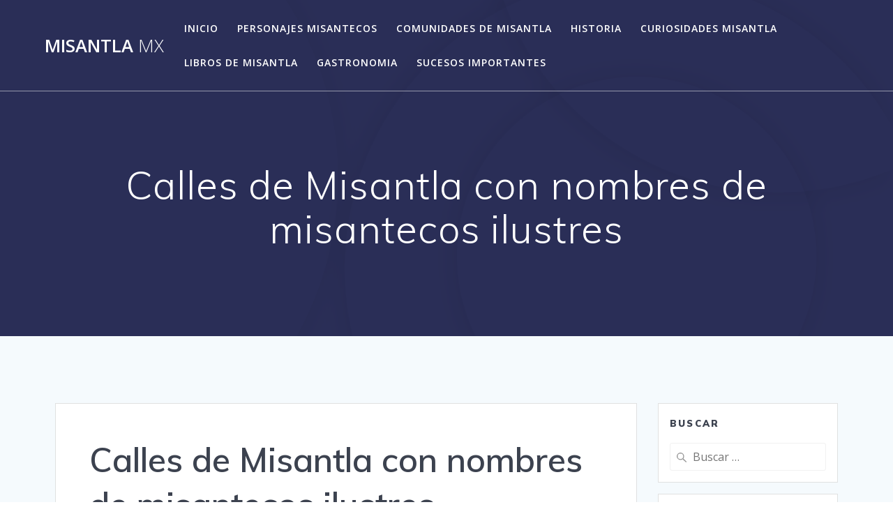

--- FILE ---
content_type: text/html; charset=UTF-8
request_url: https://misantla.mx/calles-de-misantla-con-nombre-de-misantecos/
body_size: 23868
content:
 <!DOCTYPE html>
<html lang="es">
<head>
    <meta charset="UTF-8">
    <meta name="viewport" content="width=device-width, initial-scale=1">
    <link rel="profile" href="http://gmpg.org/xfn/11">

	    <script>
        (function (exports, d) {
            var _isReady = false,
                _event,
                _fns = [];

            function onReady(event) {
                d.removeEventListener("DOMContentLoaded", onReady);
                _isReady = true;
                _event = event;
                _fns.forEach(function (_fn) {
                    var fn = _fn[0],
                        context = _fn[1];
                    fn.call(context || exports, window.jQuery);
                });
            }

            function onReadyIe(event) {
                if (d.readyState === "complete") {
                    d.detachEvent("onreadystatechange", onReadyIe);
                    _isReady = true;
                    _event = event;
                    _fns.forEach(function (_fn) {
                        var fn = _fn[0],
                            context = _fn[1];
                        fn.call(context || exports, event);
                    });
                }
            }

            d.addEventListener && d.addEventListener("DOMContentLoaded", onReady) ||
            d.attachEvent && d.attachEvent("onreadystatechange", onReadyIe);

            function domReady(fn, context) {
                if (_isReady) {
                    fn.call(context, _event);
                }

                _fns.push([fn, context]);
            }

            exports.mesmerizeDomReady = domReady;
        })(window, document);
    </script>
	<title>Calles de Misantla con nombres de misantecos ilustres &#8211; Misantla MX</title>
		<script type="text/javascript">var heateorFfcpAjaxUrl = 'https://misantla.mx/wp-admin/admin-ajax.php', heateorFfcpWebsiteUrl = 'https://misantla.mx'; </script>
		<meta name='robots' content='max-image-preview:large' />
<link rel='dns-prefetch' href='//fonts.googleapis.com' />
<link rel="alternate" type="application/rss+xml" title="Misantla MX &raquo; Feed" href="https://misantla.mx/feed/" />
<link rel="alternate" type="application/rss+xml" title="Misantla MX &raquo; Feed de los comentarios" href="https://misantla.mx/comments/feed/" />
<link rel="alternate" type="application/rss+xml" title="Misantla MX &raquo; Comentario Calles de Misantla con nombres de misantecos ilustres del feed" href="https://misantla.mx/calles-de-misantla-con-nombre-de-misantecos/feed/" />
		<!-- This site uses the Google Analytics by MonsterInsights plugin v9.0.1 - Using Analytics tracking - https://www.monsterinsights.com/ -->
		<!-- Nota: MonsterInsights no está actualmente configurado en este sitio. El dueño del sitio necesita identificarse usando su cuenta de Google Analytics en el panel de ajustes de MonsterInsights. -->
					<!-- No tracking code set -->
				<!-- / Google Analytics by MonsterInsights -->
		<script type="text/javascript">
/* <![CDATA[ */
window._wpemojiSettings = {"baseUrl":"https:\/\/s.w.org\/images\/core\/emoji\/15.0.3\/72x72\/","ext":".png","svgUrl":"https:\/\/s.w.org\/images\/core\/emoji\/15.0.3\/svg\/","svgExt":".svg","source":{"concatemoji":"https:\/\/misantla.mx\/wp-includes\/js\/wp-emoji-release.min.js?ver=6.6.4"}};
/*! This file is auto-generated */
!function(i,n){var o,s,e;function c(e){try{var t={supportTests:e,timestamp:(new Date).valueOf()};sessionStorage.setItem(o,JSON.stringify(t))}catch(e){}}function p(e,t,n){e.clearRect(0,0,e.canvas.width,e.canvas.height),e.fillText(t,0,0);var t=new Uint32Array(e.getImageData(0,0,e.canvas.width,e.canvas.height).data),r=(e.clearRect(0,0,e.canvas.width,e.canvas.height),e.fillText(n,0,0),new Uint32Array(e.getImageData(0,0,e.canvas.width,e.canvas.height).data));return t.every(function(e,t){return e===r[t]})}function u(e,t,n){switch(t){case"flag":return n(e,"\ud83c\udff3\ufe0f\u200d\u26a7\ufe0f","\ud83c\udff3\ufe0f\u200b\u26a7\ufe0f")?!1:!n(e,"\ud83c\uddfa\ud83c\uddf3","\ud83c\uddfa\u200b\ud83c\uddf3")&&!n(e,"\ud83c\udff4\udb40\udc67\udb40\udc62\udb40\udc65\udb40\udc6e\udb40\udc67\udb40\udc7f","\ud83c\udff4\u200b\udb40\udc67\u200b\udb40\udc62\u200b\udb40\udc65\u200b\udb40\udc6e\u200b\udb40\udc67\u200b\udb40\udc7f");case"emoji":return!n(e,"\ud83d\udc26\u200d\u2b1b","\ud83d\udc26\u200b\u2b1b")}return!1}function f(e,t,n){var r="undefined"!=typeof WorkerGlobalScope&&self instanceof WorkerGlobalScope?new OffscreenCanvas(300,150):i.createElement("canvas"),a=r.getContext("2d",{willReadFrequently:!0}),o=(a.textBaseline="top",a.font="600 32px Arial",{});return e.forEach(function(e){o[e]=t(a,e,n)}),o}function t(e){var t=i.createElement("script");t.src=e,t.defer=!0,i.head.appendChild(t)}"undefined"!=typeof Promise&&(o="wpEmojiSettingsSupports",s=["flag","emoji"],n.supports={everything:!0,everythingExceptFlag:!0},e=new Promise(function(e){i.addEventListener("DOMContentLoaded",e,{once:!0})}),new Promise(function(t){var n=function(){try{var e=JSON.parse(sessionStorage.getItem(o));if("object"==typeof e&&"number"==typeof e.timestamp&&(new Date).valueOf()<e.timestamp+604800&&"object"==typeof e.supportTests)return e.supportTests}catch(e){}return null}();if(!n){if("undefined"!=typeof Worker&&"undefined"!=typeof OffscreenCanvas&&"undefined"!=typeof URL&&URL.createObjectURL&&"undefined"!=typeof Blob)try{var e="postMessage("+f.toString()+"("+[JSON.stringify(s),u.toString(),p.toString()].join(",")+"));",r=new Blob([e],{type:"text/javascript"}),a=new Worker(URL.createObjectURL(r),{name:"wpTestEmojiSupports"});return void(a.onmessage=function(e){c(n=e.data),a.terminate(),t(n)})}catch(e){}c(n=f(s,u,p))}t(n)}).then(function(e){for(var t in e)n.supports[t]=e[t],n.supports.everything=n.supports.everything&&n.supports[t],"flag"!==t&&(n.supports.everythingExceptFlag=n.supports.everythingExceptFlag&&n.supports[t]);n.supports.everythingExceptFlag=n.supports.everythingExceptFlag&&!n.supports.flag,n.DOMReady=!1,n.readyCallback=function(){n.DOMReady=!0}}).then(function(){return e}).then(function(){var e;n.supports.everything||(n.readyCallback(),(e=n.source||{}).concatemoji?t(e.concatemoji):e.wpemoji&&e.twemoji&&(t(e.twemoji),t(e.wpemoji)))}))}((window,document),window._wpemojiSettings);
/* ]]> */
</script>

<style id='wp-emoji-styles-inline-css' type='text/css'>

	img.wp-smiley, img.emoji {
		display: inline !important;
		border: none !important;
		box-shadow: none !important;
		height: 1em !important;
		width: 1em !important;
		margin: 0 0.07em !important;
		vertical-align: -0.1em !important;
		background: none !important;
		padding: 0 !important;
	}
</style>
<link rel='stylesheet' id='wp-block-library-css' href='https://misantla.mx/wp-includes/css/dist/block-library/style.min.css?ver=6.6.4' type='text/css' media='all' />
<style id='classic-theme-styles-inline-css' type='text/css'>
/*! This file is auto-generated */
.wp-block-button__link{color:#fff;background-color:#32373c;border-radius:9999px;box-shadow:none;text-decoration:none;padding:calc(.667em + 2px) calc(1.333em + 2px);font-size:1.125em}.wp-block-file__button{background:#32373c;color:#fff;text-decoration:none}
</style>
<style id='global-styles-inline-css' type='text/css'>
:root{--wp--preset--aspect-ratio--square: 1;--wp--preset--aspect-ratio--4-3: 4/3;--wp--preset--aspect-ratio--3-4: 3/4;--wp--preset--aspect-ratio--3-2: 3/2;--wp--preset--aspect-ratio--2-3: 2/3;--wp--preset--aspect-ratio--16-9: 16/9;--wp--preset--aspect-ratio--9-16: 9/16;--wp--preset--color--black: #000000;--wp--preset--color--cyan-bluish-gray: #abb8c3;--wp--preset--color--white: #ffffff;--wp--preset--color--pale-pink: #f78da7;--wp--preset--color--vivid-red: #cf2e2e;--wp--preset--color--luminous-vivid-orange: #ff6900;--wp--preset--color--luminous-vivid-amber: #fcb900;--wp--preset--color--light-green-cyan: #7bdcb5;--wp--preset--color--vivid-green-cyan: #00d084;--wp--preset--color--pale-cyan-blue: #8ed1fc;--wp--preset--color--vivid-cyan-blue: #0693e3;--wp--preset--color--vivid-purple: #9b51e0;--wp--preset--gradient--vivid-cyan-blue-to-vivid-purple: linear-gradient(135deg,rgba(6,147,227,1) 0%,rgb(155,81,224) 100%);--wp--preset--gradient--light-green-cyan-to-vivid-green-cyan: linear-gradient(135deg,rgb(122,220,180) 0%,rgb(0,208,130) 100%);--wp--preset--gradient--luminous-vivid-amber-to-luminous-vivid-orange: linear-gradient(135deg,rgba(252,185,0,1) 0%,rgba(255,105,0,1) 100%);--wp--preset--gradient--luminous-vivid-orange-to-vivid-red: linear-gradient(135deg,rgba(255,105,0,1) 0%,rgb(207,46,46) 100%);--wp--preset--gradient--very-light-gray-to-cyan-bluish-gray: linear-gradient(135deg,rgb(238,238,238) 0%,rgb(169,184,195) 100%);--wp--preset--gradient--cool-to-warm-spectrum: linear-gradient(135deg,rgb(74,234,220) 0%,rgb(151,120,209) 20%,rgb(207,42,186) 40%,rgb(238,44,130) 60%,rgb(251,105,98) 80%,rgb(254,248,76) 100%);--wp--preset--gradient--blush-light-purple: linear-gradient(135deg,rgb(255,206,236) 0%,rgb(152,150,240) 100%);--wp--preset--gradient--blush-bordeaux: linear-gradient(135deg,rgb(254,205,165) 0%,rgb(254,45,45) 50%,rgb(107,0,62) 100%);--wp--preset--gradient--luminous-dusk: linear-gradient(135deg,rgb(255,203,112) 0%,rgb(199,81,192) 50%,rgb(65,88,208) 100%);--wp--preset--gradient--pale-ocean: linear-gradient(135deg,rgb(255,245,203) 0%,rgb(182,227,212) 50%,rgb(51,167,181) 100%);--wp--preset--gradient--electric-grass: linear-gradient(135deg,rgb(202,248,128) 0%,rgb(113,206,126) 100%);--wp--preset--gradient--midnight: linear-gradient(135deg,rgb(2,3,129) 0%,rgb(40,116,252) 100%);--wp--preset--font-size--small: 13px;--wp--preset--font-size--medium: 20px;--wp--preset--font-size--large: 36px;--wp--preset--font-size--x-large: 42px;--wp--preset--spacing--20: 0.44rem;--wp--preset--spacing--30: 0.67rem;--wp--preset--spacing--40: 1rem;--wp--preset--spacing--50: 1.5rem;--wp--preset--spacing--60: 2.25rem;--wp--preset--spacing--70: 3.38rem;--wp--preset--spacing--80: 5.06rem;--wp--preset--shadow--natural: 6px 6px 9px rgba(0, 0, 0, 0.2);--wp--preset--shadow--deep: 12px 12px 50px rgba(0, 0, 0, 0.4);--wp--preset--shadow--sharp: 6px 6px 0px rgba(0, 0, 0, 0.2);--wp--preset--shadow--outlined: 6px 6px 0px -3px rgba(255, 255, 255, 1), 6px 6px rgba(0, 0, 0, 1);--wp--preset--shadow--crisp: 6px 6px 0px rgba(0, 0, 0, 1);}:where(.is-layout-flex){gap: 0.5em;}:where(.is-layout-grid){gap: 0.5em;}body .is-layout-flex{display: flex;}.is-layout-flex{flex-wrap: wrap;align-items: center;}.is-layout-flex > :is(*, div){margin: 0;}body .is-layout-grid{display: grid;}.is-layout-grid > :is(*, div){margin: 0;}:where(.wp-block-columns.is-layout-flex){gap: 2em;}:where(.wp-block-columns.is-layout-grid){gap: 2em;}:where(.wp-block-post-template.is-layout-flex){gap: 1.25em;}:where(.wp-block-post-template.is-layout-grid){gap: 1.25em;}.has-black-color{color: var(--wp--preset--color--black) !important;}.has-cyan-bluish-gray-color{color: var(--wp--preset--color--cyan-bluish-gray) !important;}.has-white-color{color: var(--wp--preset--color--white) !important;}.has-pale-pink-color{color: var(--wp--preset--color--pale-pink) !important;}.has-vivid-red-color{color: var(--wp--preset--color--vivid-red) !important;}.has-luminous-vivid-orange-color{color: var(--wp--preset--color--luminous-vivid-orange) !important;}.has-luminous-vivid-amber-color{color: var(--wp--preset--color--luminous-vivid-amber) !important;}.has-light-green-cyan-color{color: var(--wp--preset--color--light-green-cyan) !important;}.has-vivid-green-cyan-color{color: var(--wp--preset--color--vivid-green-cyan) !important;}.has-pale-cyan-blue-color{color: var(--wp--preset--color--pale-cyan-blue) !important;}.has-vivid-cyan-blue-color{color: var(--wp--preset--color--vivid-cyan-blue) !important;}.has-vivid-purple-color{color: var(--wp--preset--color--vivid-purple) !important;}.has-black-background-color{background-color: var(--wp--preset--color--black) !important;}.has-cyan-bluish-gray-background-color{background-color: var(--wp--preset--color--cyan-bluish-gray) !important;}.has-white-background-color{background-color: var(--wp--preset--color--white) !important;}.has-pale-pink-background-color{background-color: var(--wp--preset--color--pale-pink) !important;}.has-vivid-red-background-color{background-color: var(--wp--preset--color--vivid-red) !important;}.has-luminous-vivid-orange-background-color{background-color: var(--wp--preset--color--luminous-vivid-orange) !important;}.has-luminous-vivid-amber-background-color{background-color: var(--wp--preset--color--luminous-vivid-amber) !important;}.has-light-green-cyan-background-color{background-color: var(--wp--preset--color--light-green-cyan) !important;}.has-vivid-green-cyan-background-color{background-color: var(--wp--preset--color--vivid-green-cyan) !important;}.has-pale-cyan-blue-background-color{background-color: var(--wp--preset--color--pale-cyan-blue) !important;}.has-vivid-cyan-blue-background-color{background-color: var(--wp--preset--color--vivid-cyan-blue) !important;}.has-vivid-purple-background-color{background-color: var(--wp--preset--color--vivid-purple) !important;}.has-black-border-color{border-color: var(--wp--preset--color--black) !important;}.has-cyan-bluish-gray-border-color{border-color: var(--wp--preset--color--cyan-bluish-gray) !important;}.has-white-border-color{border-color: var(--wp--preset--color--white) !important;}.has-pale-pink-border-color{border-color: var(--wp--preset--color--pale-pink) !important;}.has-vivid-red-border-color{border-color: var(--wp--preset--color--vivid-red) !important;}.has-luminous-vivid-orange-border-color{border-color: var(--wp--preset--color--luminous-vivid-orange) !important;}.has-luminous-vivid-amber-border-color{border-color: var(--wp--preset--color--luminous-vivid-amber) !important;}.has-light-green-cyan-border-color{border-color: var(--wp--preset--color--light-green-cyan) !important;}.has-vivid-green-cyan-border-color{border-color: var(--wp--preset--color--vivid-green-cyan) !important;}.has-pale-cyan-blue-border-color{border-color: var(--wp--preset--color--pale-cyan-blue) !important;}.has-vivid-cyan-blue-border-color{border-color: var(--wp--preset--color--vivid-cyan-blue) !important;}.has-vivid-purple-border-color{border-color: var(--wp--preset--color--vivid-purple) !important;}.has-vivid-cyan-blue-to-vivid-purple-gradient-background{background: var(--wp--preset--gradient--vivid-cyan-blue-to-vivid-purple) !important;}.has-light-green-cyan-to-vivid-green-cyan-gradient-background{background: var(--wp--preset--gradient--light-green-cyan-to-vivid-green-cyan) !important;}.has-luminous-vivid-amber-to-luminous-vivid-orange-gradient-background{background: var(--wp--preset--gradient--luminous-vivid-amber-to-luminous-vivid-orange) !important;}.has-luminous-vivid-orange-to-vivid-red-gradient-background{background: var(--wp--preset--gradient--luminous-vivid-orange-to-vivid-red) !important;}.has-very-light-gray-to-cyan-bluish-gray-gradient-background{background: var(--wp--preset--gradient--very-light-gray-to-cyan-bluish-gray) !important;}.has-cool-to-warm-spectrum-gradient-background{background: var(--wp--preset--gradient--cool-to-warm-spectrum) !important;}.has-blush-light-purple-gradient-background{background: var(--wp--preset--gradient--blush-light-purple) !important;}.has-blush-bordeaux-gradient-background{background: var(--wp--preset--gradient--blush-bordeaux) !important;}.has-luminous-dusk-gradient-background{background: var(--wp--preset--gradient--luminous-dusk) !important;}.has-pale-ocean-gradient-background{background: var(--wp--preset--gradient--pale-ocean) !important;}.has-electric-grass-gradient-background{background: var(--wp--preset--gradient--electric-grass) !important;}.has-midnight-gradient-background{background: var(--wp--preset--gradient--midnight) !important;}.has-small-font-size{font-size: var(--wp--preset--font-size--small) !important;}.has-medium-font-size{font-size: var(--wp--preset--font-size--medium) !important;}.has-large-font-size{font-size: var(--wp--preset--font-size--large) !important;}.has-x-large-font-size{font-size: var(--wp--preset--font-size--x-large) !important;}
:where(.wp-block-post-template.is-layout-flex){gap: 1.25em;}:where(.wp-block-post-template.is-layout-grid){gap: 1.25em;}
:where(.wp-block-columns.is-layout-flex){gap: 2em;}:where(.wp-block-columns.is-layout-grid){gap: 2em;}
:root :where(.wp-block-pullquote){font-size: 1.5em;line-height: 1.6;}
</style>
<link rel='stylesheet' id='mesmerize-style-css' href='https://misantla.mx/wp-content/themes/mesmerize/style.min.css?ver=1.6.109' type='text/css' media='all' />
<style id='mesmerize-style-inline-css' type='text/css'>
img.logo.dark, img.custom-logo{width:auto;max-height:70px !important;}
/** cached kirki style */@media screen and (min-width: 768px){.header-homepage{background-position:center center;}}.header-homepage:not(.header-slide).color-overlay:before{background:#000000;}.header-homepage:not(.header-slide) .background-overlay,.header-homepage:not(.header-slide).color-overlay::before{opacity:0.6;}.header.color-overlay:before{background:#000000;}.header .background-overlay,.header.color-overlay::before{opacity:0.6;}.header.color-overlay:after{filter:invert(0%) ;}.header-homepage .header-description-row{padding-top:14%;padding-bottom:14%;}.inner-header-description{padding-top:8%;padding-bottom:8%;}.mesmerize-front-page .navigation-bar.bordered{border-bottom-color:rgba(255, 255, 255, 0.5);border-bottom-width:1px;border-bottom-style:solid;}.mesmerize-inner-page .navigation-bar.bordered{border-bottom-color:rgba(255, 255, 255, 0.5);border-bottom-width:1px;border-bottom-style:solid;}@media screen and (max-width:767px){.header-homepage .header-description-row{padding-top:10%;padding-bottom:10%;}}@media only screen and (min-width: 768px){.header-content .align-holder{width:85%!important;}.inner-header-description{text-align:center!important;}}
</style>
<link rel='stylesheet' id='mesmerize-style-bundle-css' href='https://misantla.mx/wp-content/themes/mesmerize/assets/css/theme.bundle.min.css?ver=1.6.109' type='text/css' media='all' />
<link rel='stylesheet' id='mesmerize-fonts-css' href="" data-href='https://fonts.googleapis.com/css?family=Open+Sans%3A300%2C400%2C600%2C700%7CMuli%3A300%2C300italic%2C400%2C400italic%2C600%2C600italic%2C700%2C700italic%2C900%2C900italic%7CPlayfair+Display%3A400%2C400italic%2C700%2C700italic&#038;subset=latin%2Clatin-ext&#038;display=swap' type='text/css' media='all' />
<link rel='stylesheet' id='heateor_ffcp_front_css-css' href='https://misantla.mx/wp-content/plugins/fancy-facebook-comments-pro/public/css/fancy-facebook-comments-pro-public.css?ver=1.1.15' type='text/css' media='all' />
<link rel='stylesheet' id='gbox-effects-css' href='https://misantla.mx/wp-content/plugins/gallery-box/assets/css/effects.css?ver=1.0' type='text/css' media='all' />
<link rel='stylesheet' id='font-awesome-css' href='https://misantla.mx/wp-content/plugins/gallery-box/assets/css/font-awesome.min.css?ver=4.7.0' type='text/css' media='all' />
<link rel='stylesheet' id='venobox-css' href='https://misantla.mx/wp-content/plugins/gallery-box/assets/css/venobox.min.css?ver=1.0' type='text/css' media='all' />
<link rel='stylesheet' id='gbox-colabthi-webfont-css' href='https://misantla.mx/wp-content/plugins/gallery-box/assets/fonts/colabthi-webfont.css?ver=1.0' type='text/css' media='all' />
<link rel='stylesheet' id='slick-css' href='https://misantla.mx/wp-content/plugins/gallery-box/assets/css/slick/slick.css?ver=1.0' type='text/css' media='all' />
<link rel='stylesheet' id='slick-theme-css' href='https://misantla.mx/wp-content/plugins/gallery-box/assets/css/slick/slick-theme.css?ver=1.0' type='text/css' media='all' />
<link rel='stylesheet' id='gallery-box-main-css' href='https://misantla.mx/wp-content/plugins/gallery-box/assets/css/gallerybox-style.css?ver=1.6.6' type='text/css' media='all' />
<script type="text/javascript" src="https://misantla.mx/wp-includes/js/jquery/jquery.min.js?ver=3.7.1" id="jquery-core-js"></script>
<script type="text/javascript" src="https://misantla.mx/wp-includes/js/jquery/jquery-migrate.min.js?ver=3.4.1" id="jquery-migrate-js"></script>
<script type="text/javascript" id="jquery-js-after">
/* <![CDATA[ */
    
        (function () {
            function setHeaderTopSpacing() {

                setTimeout(function() {
                  var headerTop = document.querySelector('.header-top');
                  var headers = document.querySelectorAll('.header-wrapper .header,.header-wrapper .header-homepage');

                  for (var i = 0; i < headers.length; i++) {
                      var item = headers[i];
                      item.style.paddingTop = headerTop.getBoundingClientRect().height + "px";
                  }

                    var languageSwitcher = document.querySelector('.mesmerize-language-switcher');

                    if(languageSwitcher){
                        languageSwitcher.style.top = "calc( " +  headerTop.getBoundingClientRect().height + "px + 1rem)" ;
                    }
                    
                }, 100);

             
            }

            window.addEventListener('resize', setHeaderTopSpacing);
            window.mesmerizeSetHeaderTopSpacing = setHeaderTopSpacing
            mesmerizeDomReady(setHeaderTopSpacing);
        })();
    
    
/* ]]> */
</script>
<link rel="https://api.w.org/" href="https://misantla.mx/wp-json/" /><link rel="alternate" title="JSON" type="application/json" href="https://misantla.mx/wp-json/wp/v2/posts/1827" /><link rel="EditURI" type="application/rsd+xml" title="RSD" href="https://misantla.mx/xmlrpc.php?rsd" />
<meta name="generator" content="WordPress 6.6.4" />
<link rel="canonical" href="https://misantla.mx/calles-de-misantla-con-nombre-de-misantecos/" />
<link rel='shortlink' href='https://misantla.mx/?p=1827' />
<link rel="alternate" title="oEmbed (JSON)" type="application/json+oembed" href="https://misantla.mx/wp-json/oembed/1.0/embed?url=https%3A%2F%2Fmisantla.mx%2Fcalles-de-misantla-con-nombre-de-misantecos%2F" />
<link rel="alternate" title="oEmbed (XML)" type="text/xml+oembed" href="https://misantla.mx/wp-json/oembed/1.0/embed?url=https%3A%2F%2Fmisantla.mx%2Fcalles-de-misantla-con-nombre-de-misantecos%2F&#038;format=xml" />
			<meta property="fb:app_id" content="711341659633547" />
			<style type="text/css">div.heateor_ffcp_fb_comments_optin_container label{font-size:11px;font-weight:normal}div.heateor_ffcp_fb_comments_optin_container a{color:blue}input.heateor_ffcp_fb_comments_optin{vertical-align:middle}</style>    <script type="text/javascript" data-name="async-styles">
        (function () {
            var links = document.querySelectorAll('link[data-href]');
            for (var i = 0; i < links.length; i++) {
                var item = links[i];
                item.href = item.getAttribute('data-href')
            }
        })();
    </script>
	<link rel="pingback" href="https://misantla.mx/xmlrpc.php">
        <style data-name="header-shapes">
            .header.color-overlay:after {background:url(https://misantla.mx/wp-content/themes/mesmerize/assets/images/header-shapes/circles.png) center center/ cover no-repeat}        </style>
            <style data-name="background-content-colors">
        .mesmerize-inner-page .page-content,
        .mesmerize-inner-page .content,
        .mesmerize-front-page.mesmerize-content-padding .page-content {
            background-color: #F5FAFD;
        }
    </style>
    </head>

<body class="post-template-default single single-post postid-1827 single-format-standard mesmerize-inner-page">
<style>
.screen-reader-text[href="#page-content"]:focus {
   background-color: #f1f1f1;
   border-radius: 3px;
   box-shadow: 0 0 2px 2px rgba(0, 0, 0, 0.6);
   clip: auto !important;
   clip-path: none;
   color: #21759b;

}
</style>
<a class="skip-link screen-reader-text" href="#page-content">Saltar al contenido</a>

<div  id="page-top" class="header-top">
		<div class="navigation-bar bordered"  data-sticky='0'  data-sticky-mobile='1'  data-sticky-to='top' >
    <div class="navigation-wrapper ">
    	<div class="row basis-auto">
	        <div class="logo_col col-xs col-sm-fit">
	            <a class="text-logo" data-type="group"  data-dynamic-mod="true" href="https://misantla.mx/">Misantla<span style="font-weight: 300;" class="span12"> MX</span></a>	        </div>
	        <div class="main_menu_col col-xs">
	            <div id="mainmenu_container" class="row"><ul id="main_menu" class="active-line-bottom main-menu dropdown-menu"><li id="menu-item-272" class="menu-item menu-item-type-custom menu-item-object-custom menu-item-home menu-item-272"><a href="http://misantla.mx/">Inicio</a></li>
<li id="menu-item-625" class="menu-item menu-item-type-taxonomy menu-item-object-category menu-item-625"><a href="https://misantla.mx/category/personajes-misantecos/">Personajes misantecos</a></li>
<li id="menu-item-5583" class="menu-item menu-item-type-taxonomy menu-item-object-category menu-item-5583"><a href="https://misantla.mx/category/comunidades-de-misantla/">Comunidades de Misantla</a></li>
<li id="menu-item-626" class="menu-item menu-item-type-taxonomy menu-item-object-category menu-item-626"><a href="https://misantla.mx/category/historia-misantla/">Historia</a></li>
<li id="menu-item-627" class="menu-item menu-item-type-taxonomy menu-item-object-category current-post-ancestor current-menu-parent current-post-parent menu-item-627"><a href="https://misantla.mx/category/curiosidades-misantla/">Curiosidades Misantla</a></li>
<li id="menu-item-628" class="menu-item menu-item-type-taxonomy menu-item-object-category menu-item-628"><a href="https://misantla.mx/category/libros-de-misantla/">Libros de Misantla</a></li>
<li id="menu-item-629" class="menu-item menu-item-type-taxonomy menu-item-object-category menu-item-629"><a href="https://misantla.mx/category/gastronomia-misanteca/">Gastronomia</a></li>
<li id="menu-item-647" class="menu-item menu-item-type-taxonomy menu-item-object-category menu-item-647"><a href="https://misantla.mx/category/sucesos-importantes/">Sucesos importantes</a></li>
</ul></div>    <a href="#" data-component="offcanvas" data-target="#offcanvas-wrapper" data-direction="right" data-width="300px" data-push="false">
        <div class="bubble"></div>
        <i class="fa fa-bars"></i>
    </a>
    <div id="offcanvas-wrapper" class="hide force-hide  offcanvas-right">
        <div class="offcanvas-top">
            <div class="logo-holder">
                <a class="text-logo" data-type="group"  data-dynamic-mod="true" href="https://misantla.mx/">Misantla<span style="font-weight: 300;" class="span12"> MX</span></a>            </div>
        </div>
        <div id="offcanvas-menu" class="menu-top-container"><ul id="offcanvas_menu" class="offcanvas_menu"><li class="menu-item menu-item-type-custom menu-item-object-custom menu-item-home menu-item-272"><a href="http://misantla.mx/">Inicio</a></li>
<li class="menu-item menu-item-type-taxonomy menu-item-object-category menu-item-625"><a href="https://misantla.mx/category/personajes-misantecos/">Personajes misantecos</a></li>
<li class="menu-item menu-item-type-taxonomy menu-item-object-category menu-item-5583"><a href="https://misantla.mx/category/comunidades-de-misantla/">Comunidades de Misantla</a></li>
<li class="menu-item menu-item-type-taxonomy menu-item-object-category menu-item-626"><a href="https://misantla.mx/category/historia-misantla/">Historia</a></li>
<li class="menu-item menu-item-type-taxonomy menu-item-object-category current-post-ancestor current-menu-parent current-post-parent menu-item-627"><a href="https://misantla.mx/category/curiosidades-misantla/">Curiosidades Misantla</a></li>
<li class="menu-item menu-item-type-taxonomy menu-item-object-category menu-item-628"><a href="https://misantla.mx/category/libros-de-misantla/">Libros de Misantla</a></li>
<li class="menu-item menu-item-type-taxonomy menu-item-object-category menu-item-629"><a href="https://misantla.mx/category/gastronomia-misanteca/">Gastronomia</a></li>
<li class="menu-item menu-item-type-taxonomy menu-item-object-category menu-item-647"><a href="https://misantla.mx/category/sucesos-importantes/">Sucesos importantes</a></li>
</ul></div>
            </div>
    	        </div>
	    </div>
    </div>
</div>
</div>

<div id="page" class="site">
    <div class="header-wrapper">
        <div  class='header  color-overlay' style='; background:#6a73da'>
            								    <div class="inner-header-description gridContainer">
        <div class="row header-description-row">
    <div class="col-xs col-xs-12">
        <h1 class="hero-title">
            Calles de Misantla con nombres de misantecos ilustres        </h1>
                    <p class="header-subtitle"></p>
            </div>
        </div>
    </div>
        <script>
		if (window.mesmerizeSetHeaderTopSpacing) {
			window.mesmerizeSetHeaderTopSpacing();
		}
    </script>
                        </div>
    </div>
    <div id='page-content' class="content post-page">
        <div class="gridContainer">
            <div class="row">
                <div class="col-xs-12 col-sm-8 col-md-9">
                    <div class="post-item">
						<div id="post-1827"class="post-1827 post type-post status-publish format-standard has-post-thumbnail hentry category-curiosidades-misantla tag-calles tag-toponimia">

    <div class="post-content-single">

        <h2 class="h1">Calles de Misantla con nombres de misantecos ilustres</h2>

        

<div class="post-meta muted">

  <i class="font-icon-post fa fa-user"></i>
  <a href="https://misantla.mx/author/am_virues/" title="Entradas de admin" rel="author">admin</a>
  &nbsp;&nbsp;<i class="font-icon-post fa fa-folder-o"></i>
  <a href="https://misantla.mx/category/curiosidades-misantla/" rel="category tag">Curiosidades Misantla</a>
  &nbsp;&nbsp;<i class="font-icon-post fa fa-calendar"></i>
  <span class="post-date">31 agosto 2020</span>


  &nbsp;|&nbsp;<i class="font-icon-post fa fa-comment-o"></i>
  <span>0</span>
</div>

        <div class="post-content-inner">

            <img width="1000" height="535" src="https://misantla.mx/wp-content/uploads/2020/10/calles-nombres-personajes-misantecos-Misantla-MX.jpg" class="space-bottom-small space-bottom-xs wp-post-image" alt="" decoding="async" fetchpriority="high" srcset="https://misantla.mx/wp-content/uploads/2020/10/calles-nombres-personajes-misantecos-Misantla-MX.jpg 1000w, https://misantla.mx/wp-content/uploads/2020/10/calles-nombres-personajes-misantecos-Misantla-MX-300x161.jpg 300w, https://misantla.mx/wp-content/uploads/2020/10/calles-nombres-personajes-misantecos-Misantla-MX-768x411.jpg 768w" sizes="(max-width: 1000px) 100vw, 1000px" /><style type="text/css">.fb-comments,.fb-comments span,.fb-comments span iframe[style]{min-width:100%!important;width:100%!important}</style><div id="fb-root"></div>
<p><strong>La ciudad de Misantla ha crecido de forma acelerada en los últimos años. Esto ha llevado a la conformación de nuevas colonias y fraccionamientos. Pero ¿cómo que se elige el nombre de las nuevas calles? ¿quienes son los encargados de darles nombre ? </strong></p>



<p><strong>Aquí podrás encontrar los nombres de calles que guardan relación con distintos personajes populares de Misantla, como ex gobernantes, políticos, luchadores sociales, periodistas, etc&#8230;</strong></p>



<p><strong>Algunos muy reconocidos por el pueblo, otros no tanto, y algunos que pueden generar cierta polémica. Comencemos&#8230;</strong></p>



<h2 class="has-text-align-center wp-block-heading">Calles con nombres de GOBERNANTES</h2>



<div class="wp-block-media-text alignwide" style="grid-template-columns:37% auto"><figure class="wp-block-media-text__media"><img decoding="async" width="500" height="542" src="http://misantla.mx/wp-content/uploads/2020/05/Francisco-Canovas-y-Pasquel-Misantla-MX-1.jpg" alt="" class="wp-image-1498" srcset="https://misantla.mx/wp-content/uploads/2020/05/Francisco-Canovas-y-Pasquel-Misantla-MX-1.jpg 500w, https://misantla.mx/wp-content/uploads/2020/05/Francisco-Canovas-y-Pasquel-Misantla-MX-1-277x300.jpg 277w" sizes="(max-width: 500px) 100vw, 500px" /></figure><div class="wp-block-media-text__content">
<h3 class="wp-block-heading">Calle <a aria-label="Francisco Cánovas (se abre en una nueva pestaña)" rel="noreferrer noopener" href="http://misantla.mx/gobernantes-misantecos-francisco-canovas-pasquel/" target="_blank">Francisco Cánovas</a>.  Col. Centro</h3>



<p class="has-text-color has-background has-very-light-gray-color has-very-dark-gray-background-color"><strong>Nacido en Xalapa, Veracruz. Fue jefe político del Cantón de Misantla de 1902 a 1911. Durante su administración se comenzó la edificación del Palacio Municipal, y del viejo puente que lleva actualmente su nombre: Cánovas.</strong></p>



<p class="has-medium-font-size"><a rel="noreferrer noopener" href="https://www.google.com.mx/maps/place/19%C2%B055'34.0%22N+96%C2%B051'08.5%22W/@19.926106,-96.8528972,19z/data=!3m1!4b1!4m6!3m5!1s0x0:0x0!7e2!8m2!3d19.9261057!4d-96.8523498" target="_blank"><em>Ver ubicación de calle en Google Maps</em></a></p>
</div></div>



<hr class="wp-block-separator"/>



<div class="wp-block-media-text alignwide" style="grid-template-columns:36% auto"><figure class="wp-block-media-text__media"><img decoding="async" width="600" height="600" src="http://misantla.mx/wp-content/uploads/2020/05/Alfonso-Arroyo-Flores-Misantla-MX.png" alt="" class="wp-image-2089" srcset="https://misantla.mx/wp-content/uploads/2020/05/Alfonso-Arroyo-Flores-Misantla-MX.png 600w, https://misantla.mx/wp-content/uploads/2020/05/Alfonso-Arroyo-Flores-Misantla-MX-300x300.png 300w, https://misantla.mx/wp-content/uploads/2020/05/Alfonso-Arroyo-Flores-Misantla-MX-150x150.png 150w" sizes="(max-width: 600px) 100vw, 600px" /></figure><div class="wp-block-media-text__content">
<h3 class="wp-block-heading">Calle Alfonso Arroyo Flores. Col. Centro.</h3>



<p class="has-text-color has-background has-normal-font-size has-very-light-gray-color has-very-dark-gray-background-color"><strong>Líder magisterial de la Sección 32 del SNTE. Fundador del movimiento «Vanguardia revolucionaria». Fue Diputado Federal por Misantla en la LII Legislatura de 1982 a 1984. Cada años miles de maestros se congregan en el mes de marzo para conmemorar su aniversario luctuoso.</strong></p>



<p class="has-medium-font-size"><a rel="noreferrer noopener" href="https://www.google.com.mx/maps/place/19%C2%B055'59.1%22N+96%C2%B051'04.8%22W/@19.933079,-96.8518712,19z/data=!3m1!4b1!4m6!3m5!1s0x0:0x0!7e2!8m2!3d19.9330793!4d-96.8513244" target="_blank"><em>Ver en Google Maps </em> </a></p>
</div></div>



<hr class="wp-block-separator"/>



<div class="wp-block-media-text alignwide" style="grid-template-columns:36% auto"><figure class="wp-block-media-text__media"><img loading="lazy" decoding="async" width="600" height="827" src="http://misantla.mx/wp-content/uploads/2020/05/Francisco-Reyes-Rodriguez-Misantla-MX.jpg" alt="" class="wp-image-1213" srcset="https://misantla.mx/wp-content/uploads/2020/05/Francisco-Reyes-Rodriguez-Misantla-MX.jpg 600w, https://misantla.mx/wp-content/uploads/2020/05/Francisco-Reyes-Rodriguez-Misantla-MX-218x300.jpg 218w" sizes="(max-width: 600px) 100vw, 600px" /></figure><div class="wp-block-media-text__content">
<h3 class="wp-block-heading">Calle <a rel="noreferrer noopener" href="http://misantla.mx/personajes-misantecos-francisco-reyes-rodriguez/" target="_blank">Francisco Reyes Rodríguez</a> Col. FREDEPO</h3>



<p class="has-text-color has-background has-normal-font-size has-very-light-gray-color has-very-dark-gray-background-color"><strong>Fungió como Presidente del Consejo Municipal de Misantla en 1965. Estuvo al frente de la  administración municipal durante 2 años y medio.  Entre sus obras se  recuerdan los puentes que atraviesan el Arroyo Pailte, la pavimentación  parcial de importantes calles como la Lerdo, Acuña, Morelos, Galván,  Degollado y la Ferrer entre otras, y la donación del campo de futbol que hoy lleva su nombre en el Plan de la Vieja.   </strong></p>



<p><a href="https://www.google.com.mx/maps/place/19%C2%B056'22.5%22N+96%C2%B050'52.2%22W/@19.939578,-96.8483882,19z/data=!3m1!4b1!4m14!1m7!3m6!1s0x85db11689ccc0dbd:0xb3ea0f94fcd3e304!2sFrancisco+Reyes,+Misantla,+Ver.!3b1!8m2!3d19.9408286!4d-96.8471399!3m5!1s0x0:0x0!7e2!8m2!3d19.9395783!4d-96.8478412" target="_blank" rel="noreferrer noopener" aria-label="Ver en Google Maps   (se abre en una nueva pestaña)"><em>Ver en Google Maps </em> </a></p>
</div></div>



<hr class="wp-block-separator"/>



<div class="wp-block-media-text alignwide" style="grid-template-columns:36% auto"><figure class="wp-block-media-text__media"><img loading="lazy" decoding="async" width="339" height="439" src="http://misantla.mx/wp-content/uploads/2020/05/Don-Manuel-Zorrila-Rivera-Misantla-MX.jpg" alt="" class="wp-image-2627" srcset="https://misantla.mx/wp-content/uploads/2020/05/Don-Manuel-Zorrila-Rivera-Misantla-MX.jpg 339w, https://misantla.mx/wp-content/uploads/2020/05/Don-Manuel-Zorrila-Rivera-Misantla-MX-232x300.jpg 232w" sizes="(max-width: 339px) 100vw, 339px" /></figure><div class="wp-block-media-text__content">
<h3 class="wp-block-heading">Calle <a rel="noreferrer noopener" href="http://misantla.mx/don-manuel-zorrilla-rivera/" target="_blank">Manuel Zorrilla Rivera</a>. Col. La Gloria</h3>



<p class="has-text-color has-background has-normal-font-size has-very-light-gray-color has-very-dark-gray-background-color">Destacado político misanteco. De jóven formo parte de las filas revolucionarias. Fue Diputado Federal en 1936-37 y en 1952-55. Gerente de varios Ingenios, entre ellos el de Independencia y el de Libertad. Aspirante a la gubernatura de Veracruz en 1936 que perdió ante Miguel Alemán Valdés. Poeta y amante de la filosofía. Autor de la canción: Nizin, entre otros escritos.</p>



<p class="has-medium-font-size"><a rel="noreferrer noopener" href="https://www.google.com.mx/maps/place/Manuel+Zorrilla,+93826+Misantla,+Ver./@19.9231164,-96.8621596,20z/data=!4m5!3m4!1s0x85db1130b6dd8733:0x16e7f56a4d383065!8m2!3d19.9234852!4d-96.8623353" target="_blank"><em>Ver en Google Maps</em></a></p>
</div></div>



<hr class="wp-block-separator"/>



<div class="wp-block-media-text alignwide" style="grid-template-columns:36% auto"><figure class="wp-block-media-text__media"><img loading="lazy" decoding="async" width="300" height="321" src="http://misantla.mx/wp-content/uploads/2020/04/Misantla-Escudo-de-Armas.png" alt="" class="wp-image-550" srcset="https://misantla.mx/wp-content/uploads/2020/04/Misantla-Escudo-de-Armas.png 300w, https://misantla.mx/wp-content/uploads/2020/04/Misantla-Escudo-de-Armas-280x300.png 280w" sizes="(max-width: 300px) 100vw, 300px" /></figure><div class="wp-block-media-text__content">
<h3 class="wp-block-heading">Calle Feliciano López Santiago. «Los Carriles» Col. Marco Antonio Muñoz</h3>



<p class="has-text-color has-background has-normal-font-size has-very-light-gray-color has-very-dark-gray-background-color">Presidente Municipal en dos  periodos 1934-1935 y 1938-1939. De origen campesino; luchador agrario. Defensor de los campesinos contra las“guardias blancas” una especie de policías privados que cuidaban las propiedades de los terratenientes. Murió asesinado cuando se dirigía a Xalapa para entrevistarse con el gobernador.</p>



<p class="has-medium-font-size"> <a rel="noreferrer noopener" href="https://www.google.com.mx/maps/place/19%C2%B056'27.4%22N+96%C2%B051'08.9%22W/@19.940956,-96.8530292,19z/data=!3m1!4b1!4m6!3m5!1s0x0:0x0!7e2!8m2!3d19.9409558!4d-96.8524816" target="_blank"><em>Ver en Google Maps </em></a></p>
</div></div>



<hr class="wp-block-separator"/>



<div class="wp-block-media-text alignwide" style="grid-template-columns:36% auto"><figure class="wp-block-media-text__media"><img loading="lazy" decoding="async" width="294" height="294" src="http://misantla.mx/wp-content/uploads/2020/09/Carlos-Carballal-Misantla-MX.jpg" alt="" class="wp-image-4009" srcset="https://misantla.mx/wp-content/uploads/2020/09/Carlos-Carballal-Misantla-MX.jpg 294w, https://misantla.mx/wp-content/uploads/2020/09/Carlos-Carballal-Misantla-MX-150x150.jpg 150w" sizes="(max-width: 294px) 100vw, 294px" /></figure><div class="wp-block-media-text__content">
<h3 class="wp-block-heading">Calle Carlos Carballal. Col. Diez de Mayo</h3>



<p class="has-text-color has-background has-normal-font-size has-very-light-gray-color has-very-dark-gray-background-color">Presidente municipal de Misantla  (PRI) de 1995 a 1997. Afrontó la  tromba que azotó a Misantla en 1995; Fue Diputado  Local por  este Distrito Electoral. También es un destacado empresario mueblero de la región.</p>



<p class="has-medium-font-size"> <a rel="noreferrer noopener" href="https://www.google.com.mx/maps/place/19%C2%B056'47.4%22N+96%C2%B051'00.7%22W/@19.946502,-96.8507322,19z/data=!3m1!4b1!4m6!3m5!1s0x0:0x0!7e2!8m2!3d19.9465021!4d-96.8501853" target="_blank"><em>Ver en Google Maps </em></a></p>
</div></div>



<hr class="wp-block-separator"/>



<div class="wp-block-media-text alignwide" style="grid-template-columns:36% auto"><figure class="wp-block-media-text__media"><img loading="lazy" decoding="async" width="300" height="321" src="http://misantla.mx/wp-content/uploads/2020/04/Misantla-Escudo-de-Armas.png" alt="" class="wp-image-550" srcset="https://misantla.mx/wp-content/uploads/2020/04/Misantla-Escudo-de-Armas.png 300w, https://misantla.mx/wp-content/uploads/2020/04/Misantla-Escudo-de-Armas-280x300.png 280w" sizes="(max-width: 300px) 100vw, 300px" /></figure><div class="wp-block-media-text__content">
<h3 class="wp-block-heading">Calle Juan Pablo Prom Lavoignet. Col. Divina Morales</h3>



<p class="has-text-color has-background has-normal-font-size has-very-light-gray-color has-very-dark-gray-background-color">Presidente municipal de Misantla (PRI) de 1958 a 1961. Fue Diputado Federal (PRI) en la Legislatura XLIX de 1973 a 1976. Suplió como Diputado Federal al Lic. Rafael Hernández Ochoa ( quien se postulo como candidato a Gobernador de Veracruz).</p>



<p class="has-medium-font-size"> <a rel="noreferrer noopener" href="https://www.google.com.mx/maps/place/19%C2%B056'35.8%22N+96%C2%B051'04.3%22W/@19.943275,-96.8517492,19z/data=!3m1!4b1!4m6!3m5!1s0x0:0x0!7e2!8m2!3d19.9432751!4d-96.8512021" target="_blank"><em>Ver en Google Maps </em></a></p>
</div></div>



<hr class="wp-block-separator"/>



<div class="wp-block-media-text alignwide" style="grid-template-columns:36% auto"><figure class="wp-block-media-text__media"><img loading="lazy" decoding="async" width="211" height="211" src="http://misantla.mx/wp-content/uploads/2020/09/Gustavo-Moreno-Ramos-Misantla-MX.jpg" alt="" class="wp-image-4013" srcset="https://misantla.mx/wp-content/uploads/2020/09/Gustavo-Moreno-Ramos-Misantla-MX.jpg 211w, https://misantla.mx/wp-content/uploads/2020/09/Gustavo-Moreno-Ramos-Misantla-MX-150x150.jpg 150w" sizes="(max-width: 211px) 100vw, 211px" /></figure><div class="wp-block-media-text__content">
<h3 class="wp-block-heading">Calle Gustavo Moreno Ramos Col. Divina Morales</h3>



<p class="has-text-color has-background has-normal-font-size has-very-light-gray-color has-very-dark-gray-background-color">Presidente municipal de Misantla, de 1997 a 2000. Diputado federal de 1988 a 1991 y de 2003 a 2006 por Misantla . Diputado local de 2000 a 2003 en la LIX legislatura local del Congreso de Veracruz. Secretario General de la sección 32 del SNTE de 1984 a 1987.</p>



<p class="has-medium-font-size"><em><a href="https://www.google.com.mx/maps/place/19%C2%B055'27.2%22N+96%C2%B051'29.2%22W/@19.924221,-96.8586642,19z/data=!3m1!4b1!4m14!1m7!3m6!1s0x85db1137a58e3e9d:0x7dd41532fb56b938!2sJusta+Garc%C3%ADa+Katz,+Benito+Ju%C3%A1rez,+93826+Misantla,+Ver.!3b1!8m2!3d19.922837!4d-96.8586189!3m5!1s0x0:0x0!7e2!8m2!3d19.9242214!4d-96.8581173" target="_blank" rel="noreferrer noopener" aria-label=" Ver en Google Maps (se abre en una nueva pestaña)"> Ver en Google Maps</a></em></p>
</div></div>



<hr class="wp-block-separator"/>



<div class="wp-block-media-text alignwide" style="grid-template-columns:36% auto"><figure class="wp-block-media-text__media"><img loading="lazy" decoding="async" width="300" height="321" src="http://misantla.mx/wp-content/uploads/2020/04/Misantla-Escudo-de-Armas.png" alt="" class="wp-image-550" srcset="https://misantla.mx/wp-content/uploads/2020/04/Misantla-Escudo-de-Armas.png 300w, https://misantla.mx/wp-content/uploads/2020/04/Misantla-Escudo-de-Armas-280x300.png 280w" sizes="(max-width: 300px) 100vw, 300px" /></figure><div class="wp-block-media-text__content">
<h3 class="wp-block-heading">Calle José Uribe Rivera Col. Diez de Mayo</h3>



<p class="has-text-color has-background has-normal-font-size has-very-light-gray-color has-very-dark-gray-background-color">Fue alcalde de Misantla de 1961 a 1964. En su administración se construyó el Puente Colgante sobre el Río Misantla y se inauguró el Mercado Municipal</p>



<p class="has-medium-font-size"><em><a href="https://www.google.com.mx/maps/place/19%C2%B056'42.1%22N+96%C2%B051'04.7%22W/@19.945013,-96.8518522,19z/data=!3m1!4b1!4m14!1m7!3m6!1s0x85db116c2573e2af:0x831180ca2fcbae32!2sGustavo+Moreno+Ramos,+Divina+Morales,+93821+Misantla,+Ver.!3b1!8m2!3d19.9449907!4d-96.8515581!3m5!1s0x0:0x0!7e2!8m2!3d19.945013!4d-96.851305" target="_blank" rel="noreferrer noopener" aria-label=" Ver en Google Maps (se abre en una nueva pestaña)"> Ver en Google Maps</a></em></p>
</div></div>



<hr class="wp-block-separator"/>



<div class="wp-block-media-text alignwide" style="grid-template-columns:36% auto"><figure class="wp-block-media-text__media"><img loading="lazy" decoding="async" width="300" height="321" src="http://misantla.mx/wp-content/uploads/2020/04/Misantla-Escudo-de-Armas.png" alt="" class="wp-image-550" srcset="https://misantla.mx/wp-content/uploads/2020/04/Misantla-Escudo-de-Armas.png 300w, https://misantla.mx/wp-content/uploads/2020/04/Misantla-Escudo-de-Armas-280x300.png 280w" sizes="(max-width: 300px) 100vw, 300px" /></figure><div class="wp-block-media-text__content">
<h3 class="wp-block-heading">Calle David Arroyo Castellanos Col. Diez de Mayo</h3>



<p class="has-text-color has-background has-normal-font-size has-very-light-gray-color has-very-dark-gray-background-color">Presidente municipal de Misantla (PRI) de 1967 a 1970. Durante su periodo se construyó la Plaza de Toros &#8211; actualmente demolida-</p>



<p class="has-medium-font-size"><em><a href="https://www.google.com.mx/maps/place/19%C2%B056'42.1%22N+96%C2%B051'04.7%22W/@19.945013,-96.8518522,19z/data=!3m1!4b1!4m14!1m7!3m6!1s0x85db116c2573e2af:0x831180ca2fcbae32!2sGustavo+Moreno+Ramos,+Divina+Morales,+93821+Misantla,+Ver.!3b1!8m2!3d19.9449907!4d-96.8515581!3m5!1s0x0:0x0!7e2!8m2!3d19.945013!4d-96.851305" target="_blank" rel="noreferrer noopener" aria-label=" Ver en Google Maps (se abre en una nueva pestaña)"> Ver en Google Maps</a></em></p>
</div></div>



<hr class="wp-block-separator"/>



<div class="wp-block-media-text alignwide" style="grid-template-columns:36% auto"><figure class="wp-block-media-text__media"><img loading="lazy" decoding="async" width="300" height="321" src="http://misantla.mx/wp-content/uploads/2020/04/Misantla-Escudo-de-Armas.png" alt="" class="wp-image-550" srcset="https://misantla.mx/wp-content/uploads/2020/04/Misantla-Escudo-de-Armas.png 300w, https://misantla.mx/wp-content/uploads/2020/04/Misantla-Escudo-de-Armas-280x300.png 280w" sizes="(max-width: 300px) 100vw, 300px" /></figure><div class="wp-block-media-text__content">
<h3 class="wp-block-heading">Calle León Arroyo Castellanos Col. Divina Morales</h3>



<p class="has-text-color has-background has-normal-font-size has-very-light-gray-color has-very-dark-gray-background-color">Gobernó  Misantla de 1985 a 1988Gran impulsor de las Fiestas Tradicionales de Misantla como la de los Pocitos.</p>



<p class="has-medium-font-size"><em><a href="https://www.google.com.mx/maps/place/19%C2%B056'42.1%22N+96%C2%B051'04.7%22W/@19.945013,-96.8518522,19z/data=!3m1!4b1!4m14!1m7!3m6!1s0x85db116c2573e2af:0x831180ca2fcbae32!2sGustavo+Moreno+Ramos,+Divina+Morales,+93821+Misantla,+Ver.!3b1!8m2!3d19.9449907!4d-96.8515581!3m5!1s0x0:0x0!7e2!8m2!3d19.945013!4d-96.851305" target="_blank" rel="noreferrer noopener" aria-label=" Ver en Google Maps (se abre en una nueva pestaña)"> Ver en Google Maps</a></em></p>
</div></div>



<hr class="wp-block-separator"/>



<h2 class="has-text-align-center wp-block-heading">Calles con nombre de ARTISTAS / PERSONAJES POPULARES</h2>



<div class="wp-block-media-text alignwide" style="grid-template-columns:36% auto"><figure class="wp-block-media-text__media"><img loading="lazy" decoding="async" width="600" height="452" src="http://misantla.mx/wp-content/uploads/2020/04/Familia-Bojalil-Gil-Misantla-MX.jpg" alt="" class="wp-image-861" srcset="https://misantla.mx/wp-content/uploads/2020/04/Familia-Bojalil-Gil-Misantla-MX.jpg 600w, https://misantla.mx/wp-content/uploads/2020/04/Familia-Bojalil-Gil-Misantla-MX-300x226.jpg 300w" sizes="(max-width: 600px) 100vw, 600px" /></figure><div class="wp-block-media-text__content">
<h3 class="wp-block-heading">Calle <a rel="noreferrer noopener" href="http://misantla.mx/la-familia-bojalil-gil-cuna-de-artistas-misantecos/" target="_blank">Bojalil Gil</a>.  Col. Centro</h3>



<p class="has-text-color has-background has-normal-font-size has-very-light-gray-color has-very-dark-gray-background-color">Calle en honor a la destacada familia musical Bojalil Gil. Familia integrada por la señora Carmen Gil Barradas (misanteca) y el señor Felipe Julian Bojalil Simón (de origen libanes). Su dinastia estuvo integrada por 6 hijos: Alfredo «el Güero» Gil (fundador del trio  los Panchos), Felipe «El Charro» Gil, Jesús Bojail Gil (autor de Pocito de Nacaquinia), Rosa Maria, Elena y Matilde. </p>



<p class="has-medium-font-size"><a href="https://www.google.com.mx/maps/place/19%C2%B055'45.8%22N+96%C2%B051'18.8%22W/@19.929396,-96.8557772,19z/data=!3m1!4b1!4m14!1m7!3m6!1s0x85db116eadd5fb2f:0x69ee72482c2b11f!2sMario+Fern%C3%A1ndez+Salazar,+93821+Misantla,+Ver.!3b1!8m2!3d19.943279!4d-96.8505151!3m5!1s0x0:0x0!7e2!8m2!3d19.9293958!4d-96.8552304" target="_blank" rel="noreferrer noopener" aria-label=" Ver en Google Maps  (se abre en una nueva pestaña)"> <em>Ver en Google Maps </em></a></p>
</div></div>



<hr class="wp-block-separator"/>



<div class="wp-block-media-text alignwide" style="grid-template-columns:36% auto"><figure class="wp-block-media-text__media"><img loading="lazy" decoding="async" width="300" height="321" src="http://misantla.mx/wp-content/uploads/2020/04/Misantla-Escudo-de-Armas.png" alt="" class="wp-image-550" srcset="https://misantla.mx/wp-content/uploads/2020/04/Misantla-Escudo-de-Armas.png 300w, https://misantla.mx/wp-content/uploads/2020/04/Misantla-Escudo-de-Armas-280x300.png 280w" sizes="(max-width: 300px) 100vw, 300px" /></figure><div class="wp-block-media-text__content">
<h3 class="wp-block-heading">Callejón Unca Tejeda. Col. Marco Antonio Muñoz</h3>



<p class="has-text-color has-background has-normal-font-size has-very-light-gray-color has-very-dark-gray-background-color">Excelente pintora misanteca, persona muy sencilla y apreciada. Fue vecina del barrio del Zotuco +.</p>



<p class="has-medium-font-size"> <a href="http://-"><em>Ver en Google Maps</em></a></p>
</div></div>



<hr class="wp-block-separator"/>



<div class="wp-block-media-text alignwide" style="grid-template-columns:36% auto"><figure class="wp-block-media-text__media"><img loading="lazy" decoding="async" width="300" height="321" src="http://misantla.mx/wp-content/uploads/2020/04/Misantla-Escudo-de-Armas.png" alt="" class="wp-image-550" srcset="https://misantla.mx/wp-content/uploads/2020/04/Misantla-Escudo-de-Armas.png 300w, https://misantla.mx/wp-content/uploads/2020/04/Misantla-Escudo-de-Armas-280x300.png 280w" sizes="(max-width: 300px) 100vw, 300px" /></figure><div class="wp-block-media-text__content">
<h3 class="wp-block-heading">Calle Manuel Villarauz Lima. Col. Teresita Peñafiel</h3>



<p class="has-text-color has-background has-normal-font-size has-very-light-gray-color has-very-dark-gray-background-color">Maestro. Graduado de las primeras generaciones de la Escuela Normal Veracruzana. Se dedicó a los estudios literarios y de zoología. Podemos apreciar parte de su obra en el libro «México Intelectual» donde escribe sobre el venado, el bobo, el nauyaque, la huevina, los jabalies,etc..</p>



<p class="has-medium-font-size"><a rel="noreferrer noopener" href="https://www.google.com.mx/maps/place/19%C2%B056'11.2%22N+96%C2%B051'03.6%22W/@19.9364393,-96.8515582,19z/data=!3m1!4b1!4m9!1m2!2m1!1scalle+manuel+villaraus,+misantla!3m5!1s0x0:0x0!7e2!8m2!3d19.9364379!4d-96.8510108" target="_blank"><em>Ver en Google Maps </em></a></p>
</div></div>



<hr class="wp-block-separator"/>



<div class="wp-block-media-text alignwide" style="grid-template-columns:36% auto"><figure class="wp-block-media-text__media"><img loading="lazy" decoding="async" width="600" height="600" src="http://misantla.mx/wp-content/uploads/2020/05/Don-Manuel-Sesma-y-Garcia.jpg" alt="" class="wp-image-1668" srcset="https://misantla.mx/wp-content/uploads/2020/05/Don-Manuel-Sesma-y-Garcia.jpg 600w, https://misantla.mx/wp-content/uploads/2020/05/Don-Manuel-Sesma-y-Garcia-300x300.jpg 300w, https://misantla.mx/wp-content/uploads/2020/05/Don-Manuel-Sesma-y-Garcia-150x150.jpg 150w" sizes="(max-width: 600px) 100vw, 600px" /></figure><div class="wp-block-media-text__content">
<h3 class="wp-block-heading">Calle <a rel="noreferrer noopener" href="http://misantla.mx/personajes-misantecos-manuel-sesma-y-garcia/" target="_blank">Manuel Sesma y García</a>.  Col. Marco Antonio Muñoz</h3>



<p class="has-medium-font-size"><strong>Farmaceútico muy apreciado en Misantla, personaje muy popular en la ciudad, innovador en el ramo </strong>empresarial.</p>



<p class="has-medium-font-size"><a rel="noreferrer noopener" href="https://www.google.com.mx/maps/place/19%C2%B056'19.5%22N+96%C2%B050'59.1%22W/@19.938756,-96.8502952,19z/data=!3m1!4b1!4m6!3m5!1s0x0:0x0!7e2!8m2!3d19.9387562!4d-96.849748" target="_blank"><em>Ver en Google Maps</em></a></p>
</div></div>



<hr class="wp-block-separator"/>



<div class="wp-block-media-text alignwide" style="grid-template-columns:36% auto"><figure class="wp-block-media-text__media"><img loading="lazy" decoding="async" width="600" height="800" src="http://misantla.mx/wp-content/uploads/2020/04/David-Ramirez-Lavoignet-Misantla-MX-1.jpg" alt="" class="wp-image-1132" srcset="https://misantla.mx/wp-content/uploads/2020/04/David-Ramirez-Lavoignet-Misantla-MX-1.jpg 600w, https://misantla.mx/wp-content/uploads/2020/04/David-Ramirez-Lavoignet-Misantla-MX-1-225x300.jpg 225w" sizes="(max-width: 600px) 100vw, 600px" /></figure><div class="wp-block-media-text__content">
<h3 class="wp-block-heading">Calle <a rel="noreferrer noopener" href="http://misantla.mx/david-ramirez-lavoignet/" target="_blank">David Ramírez Lavoignet</a>. Col. Centro</h3>



<p class="has-text-color has-background has-normal-font-size has-very-light-gray-color has-very-dark-gray-background-color">Destacado maestro e investigador de la historia de Misantla y de Veracruz. Fue cronista de nuestra ciudad y de la capital Xalapa, Veracruz.  Produjó un gran numero de libros, artículos para revistas, periódicos,  capítulos de libros, folletos y trabajos impresos. Sus investigaciones las enfocó a un vasto número de lugares pero en especial a Misantla y al estado de Veracruz.</p>



<p class="has-medium-font-size"><a rel="noreferrer noopener" href="https://www.google.com.mx/maps/place/19%C2%B055'29.3%22N+96%C2%B051'14.3%22W/@19.9247993,-96.8545122,19z/data=!3m1!4b1!4m13!1m6!3m5!1s0x85db1143e12f972f:0x49c4b8a1181d7c5e!2sCaf%C3%A9+Don+Manuel!8m2!3d19.9248485!4d-96.8543261!3m5!1s0x0:0x0!7e2!8m2!3d19.9247981!4d-96.8539653" target="_blank"><em>Ver en Google Maps</em></a></p>
</div></div>



<hr class="wp-block-separator"/>



<div class="wp-block-media-text alignwide" style="grid-template-columns:36% auto"><figure class="wp-block-media-text__media"><img loading="lazy" decoding="async" width="734" height="734" src="http://misantla.mx/wp-content/uploads/2020/06/PUNTO-Y-APARTE-FROYLAN-FLORES-CANCELA.jpg" alt="" class="wp-image-2887" srcset="https://misantla.mx/wp-content/uploads/2020/06/PUNTO-Y-APARTE-FROYLAN-FLORES-CANCELA.jpg 734w, https://misantla.mx/wp-content/uploads/2020/06/PUNTO-Y-APARTE-FROYLAN-FLORES-CANCELA-300x300.jpg 300w, https://misantla.mx/wp-content/uploads/2020/06/PUNTO-Y-APARTE-FROYLAN-FLORES-CANCELA-150x150.jpg 150w" sizes="(max-width: 734px) 100vw, 734px" /></figure><div class="wp-block-media-text__content">
<h3 class="wp-block-heading">Calle <a href="http://misantla.mx/personajes-misantecos-froylan-flores-cancela/" target="_blank" rel="noreferrer noopener">Froylán Flores Cancela</a></h3>



<p class="has-text-color has-background has-normal-font-size has-very-light-gray-color has-very-dark-gray-background-color">Periodista misanteco, personaje muy sencillo y dueño de una gran cultura, muy modesto, muy recordado y apreciado en Misantla. (1934-2019). Premio Nacional de Periodismo en 1978. Fundador del semanario «Punto y Aparte».</p>



<p class="has-medium-font-size"><a rel="noreferrer noopener" href="https://www.google.com.mx/maps/place/19%C2%B055'29.3%22N+96%C2%B051'14.3%22W/@19.9247993,-96.8545122,19z/data=!3m1!4b1!4m13!1m6!3m5!1s0x85db1143e12f972f:0x49c4b8a1181d7c5e!2sCaf%C3%A9+Don+Manuel!8m2!3d19.9248485!4d-96.8543261!3m5!1s0x0:0x0!7e2!8m2!3d19.9247981!4d-96.8539653" target="_blank"><em>Ver en Google Maps</em></a></p>
</div></div>



<hr class="wp-block-separator"/>



<div class="wp-block-media-text alignwide" style="grid-template-columns:36% auto"><figure class="wp-block-media-text__media"><img loading="lazy" decoding="async" width="300" height="321" src="http://misantla.mx/wp-content/uploads/2020/04/Misantla-Escudo-de-Armas.png" alt="" class="wp-image-550" srcset="https://misantla.mx/wp-content/uploads/2020/04/Misantla-Escudo-de-Armas.png 300w, https://misantla.mx/wp-content/uploads/2020/04/Misantla-Escudo-de-Armas-280x300.png 280w" sizes="(max-width: 300px) 100vw, 300px" /></figure><div class="wp-block-media-text__content">
<h3 class="wp-block-heading">Calle Manuela Rivera Viuda de Zorrilla.  Col. Marco Antonio Muñoz</h3>



<p class="has-text-color has-background has-normal-font-size has-very-light-gray-color has-very-dark-gray-background-color"> Madre de Manuel Zorrilla Rivera </p>



<p class="has-medium-font-size"> <a href="https://www.google.com.mx/maps/place/19%C2%B056'23.2%22N+96%C2%B051'02.0%22W/@19.93978,-96.8510952,19z/data=!3m1!4b1!4m6!3m5!1s0x0:0x0!7e2!8m2!3d19.9397798!4d-96.8505481"><em>Ver en Google Maps</em></a></p>
</div></div>



<hr class="wp-block-separator"/>



<div class="wp-block-media-text alignwide" style="grid-template-columns:36% auto"><figure class="wp-block-media-text__media"><img loading="lazy" decoding="async" width="600" height="806" src="http://misantla.mx/wp-content/uploads/2020/05/Mario-Fernandez-Salazar_-Misantla-MX.jpeg" alt="" class="wp-image-1302" srcset="https://misantla.mx/wp-content/uploads/2020/05/Mario-Fernandez-Salazar_-Misantla-MX.jpeg 600w, https://misantla.mx/wp-content/uploads/2020/05/Mario-Fernandez-Salazar_-Misantla-MX-223x300.jpeg 223w" sizes="(max-width: 600px) 100vw, 600px" /></figure><div class="wp-block-media-text__content">
<h3 class="wp-block-heading">Calle <a href="http://misantla.mx/personajes-misantecos-mario-fernandez-salazar/">Mario Fernández Salazar</a>. Col. Divina Morales</h3>



<p class="has-text-color has-background has-normal-font-size has-very-light-gray-color has-very-dark-gray-background-color"><strong>Destacado locutor misanteco. Personaje muy popular en la década de los 60&#8217;s y fuerte impulsor de las tradiciones misantecas. Se le atribuye a el la frase de la “Señorial” Misantla que utilizaba en la estación radiofónica.</strong></p>



<p class="has-medium-font-size"><a rel="noreferrer noopener" href="https://www.google.com.mx/maps/place/19%C2%B056'06.0%22N+96%C2%B051'01.5%22W/@19.934998,-96.8509642,19z/data=!3m1!4b1!4m6!3m5!1s0x0:0x0!7e2!8m2!3d19.9349977!4d-96.850417" target="_blank"><em> </em></a> <em><a rel="noreferrer noopener" href="https://www.google.com.mx/maps/place/19%C2%B056'34.9%22N+96%C2%B051'02.9%22W/@19.943028,-96.8513442,19z/data=!3m1!4b1!4m6!3m5!1s0x0:0x0!7e2!8m2!3d19.9430279!4d-96.850797" target="_blank">Ver en Google Maps</a></em></p>
</div></div>



<hr class="wp-block-separator"/>



<div class="wp-block-media-text alignwide" style="grid-template-columns:36% auto"><figure class="wp-block-media-text__media"><img loading="lazy" decoding="async" width="300" height="321" src="http://misantla.mx/wp-content/uploads/2020/04/Misantla-Escudo-de-Armas.png" alt="" class="wp-image-550" srcset="https://misantla.mx/wp-content/uploads/2020/04/Misantla-Escudo-de-Armas.png 300w, https://misantla.mx/wp-content/uploads/2020/04/Misantla-Escudo-de-Armas-280x300.png 280w" sizes="(max-width: 300px) 100vw, 300px" /></figure><div class="wp-block-media-text__content">
<h3 class="wp-block-heading">Calle Justa García Katz  Col. Benito Juárez</h3>



<p class="has-text-color has-background has-normal-font-size has-very-light-gray-color has-very-dark-gray-background-color">Cuenta la vox populi que fue la musa inspiradora de la canción «Chacha Linda» interpretada por los «hermanos Martínez Gil». En su honor La calle principal de la colonia Benito Juárez lleva su nombre, lugar donde vivió.</p>



<p class="has-medium-font-size"><em><a href="https://www.google.com.mx/maps/place/19%C2%B055'27.2%22N+96%C2%B051'29.2%22W/@19.924221,-96.8586642,19z/data=!3m1!4b1!4m14!1m7!3m6!1s0x85db1137a58e3e9d:0x7dd41532fb56b938!2sJusta+Garc%C3%ADa+Katz,+Benito+Ju%C3%A1rez,+93826+Misantla,+Ver.!3b1!8m2!3d19.922837!4d-96.8586189!3m5!1s0x0:0x0!7e2!8m2!3d19.9242214!4d-96.8581173" target="_blank" rel="noreferrer noopener" aria-label=" Ver en Google Maps (se abre en una nueva pestaña)"> Ver en Google Maps</a></em></p>
</div></div>



<hr class="wp-block-separator"/>



<div class="wp-block-media-text alignwide" style="grid-template-columns:36% auto"><figure class="wp-block-media-text__media"><img loading="lazy" decoding="async" width="300" height="321" src="http://misantla.mx/wp-content/uploads/2020/04/Misantla-Escudo-de-Armas.png" alt="" class="wp-image-550" srcset="https://misantla.mx/wp-content/uploads/2020/04/Misantla-Escudo-de-Armas.png 300w, https://misantla.mx/wp-content/uploads/2020/04/Misantla-Escudo-de-Armas-280x300.png 280w" sizes="(max-width: 300px) 100vw, 300px" /></figure><div class="wp-block-media-text__content">
<h3 class="wp-block-heading">Calle Camilo González. Col. Centro</h3>



<p class="has-text-color has-background has-normal-font-size has-very-light-gray-color has-very-dark-gray-background-color">Médico muy querido por el pueblo misanteco, su recuerdo perdura a través del tiempo.</p>



<p class="has-medium-font-size"><a rel="noreferrer noopener" href="https://www.google.com.mx/maps/place/19%C2%B055'45.7%22N+96%C2%B051'08.7%22W/@19.929366,-96.8529682,19z/data=!3m1!4b1!4m6!3m5!1s0x0:0x0!7e2!8m2!3d19.9293663!4d-96.8524209" target="_blank"><em>Ver en Google Maps</em></a></p>
</div></div>



<hr class="wp-block-separator"/>



<h3 class="wp-block-heading"><em>  </em></h3>



<h2 class="wp-block-heading">ACTIVISTAS SOCIALES</h2>



<div class="wp-block-media-text alignwide" style="grid-template-columns:36% auto"><figure class="wp-block-media-text__media"><img loading="lazy" decoding="async" width="313" height="414" src="http://misantla.mx/wp-content/uploads/2020/05/Rosendo-Alvarez-Rodriguez-Misantla-MX-4.jpg" alt="" class="wp-image-1819" srcset="https://misantla.mx/wp-content/uploads/2020/05/Rosendo-Alvarez-Rodriguez-Misantla-MX-4.jpg 313w, https://misantla.mx/wp-content/uploads/2020/05/Rosendo-Alvarez-Rodriguez-Misantla-MX-4-227x300.jpg 227w" sizes="(max-width: 313px) 100vw, 313px" /></figure><div class="wp-block-media-text__content">
<h3 class="wp-block-heading">Calle <a href="http://misantla.mx/personajes-misantecos-rosendo-alvarez-rodriguez/" target="_blank" rel="noreferrer noopener">Rosendo Alvarez</a>.  Col. Marco Antonio Muñoz</h3>



<p class="has-text-color has-background has-normal-font-size has-very-light-gray-color has-very-dark-gray-background-color">Misanteco&nbsp; (1910-1988) destacado activista,&nbsp; muy apreciado y conocido en Misantla.</p>



<p class="has-medium-font-size"> <a rel="noreferrer noopener" href="https://www.google.com.mx/maps/place/19%C2%B056'06.0%22N+96%C2%B051'01.5%22W/@19.934998,-96.8509642,19z/data=!3m1!4b1!4m6!3m5!1s0x0:0x0!7e2!8m2!3d19.9349977!4d-96.850417" target="_blank"><em>Ver en Google Maps </em></a></p>
</div></div>



<hr class="wp-block-separator"/>



<div class="wp-block-media-text alignwide" style="grid-template-columns:36% auto"><figure class="wp-block-media-text__media"><img loading="lazy" decoding="async" width="600" height="600" src="http://misantla.mx/wp-content/uploads/2020/05/Mateo-Acosta-Misantla-MX.jpeg" alt="" class="wp-image-2087" srcset="https://misantla.mx/wp-content/uploads/2020/05/Mateo-Acosta-Misantla-MX.jpeg 600w, https://misantla.mx/wp-content/uploads/2020/05/Mateo-Acosta-Misantla-MX-300x300.jpeg 300w, https://misantla.mx/wp-content/uploads/2020/05/Mateo-Acosta-Misantla-MX-150x150.jpeg 150w" sizes="(max-width: 600px) 100vw, 600px" /></figure><div class="wp-block-media-text__content">
<h3 class="wp-block-heading">Colonia Mateo Acosta</h3>



<p class="has-text-color has-background has-normal-font-size has-very-light-gray-color has-very-dark-gray-background-color">Fue candidato a la presidencia municipal para el periodo 1995-1998, un luchador social muy recordado en Misantla</p>



<p class="has-medium-font-size"><a rel="noreferrer noopener" href="https://www.google.com.mx/maps/place/19%C2%B055'11.6%22N+96%C2%B051'42.9%22W/@19.91988,-96.8630143,18z/data=!3m1!4b1!4m14!1m7!3m6!1s0x85db16cffae4e4a5:0xdaf515b5ab05ecaf!2sMateo+Acosta,+93826+Misantla,+Ver.!3b1!8m2!3d19.9193427!4d-96.8625748!3m5!1s0x0:0x0!7e2!8m2!3d19.91988!4d-96.86192" target="_blank"><em>Ver en Google Maps</em></a></p>
</div></div>



<hr class="wp-block-separator"/>



<div class="wp-block-media-text alignwide" style="grid-template-columns:36% auto"><figure class="wp-block-media-text__media"><img loading="lazy" decoding="async" width="300" height="321" src="http://misantla.mx/wp-content/uploads/2020/04/Misantla-Escudo-de-Armas.png" alt="" class="wp-image-550" srcset="https://misantla.mx/wp-content/uploads/2020/04/Misantla-Escudo-de-Armas.png 300w, https://misantla.mx/wp-content/uploads/2020/04/Misantla-Escudo-de-Armas-280x300.png 280w" sizes="(max-width: 300px) 100vw, 300px" /></figure><div class="wp-block-media-text__content">
<h3 class="wp-block-heading">Calle Guillermo Badillo. Col. Marco Antonio Muñoz</h3>



<p class="has-text-color has-background has-normal-font-size has-very-light-gray-color has-very-dark-gray-background-color">Una congregación de Misantla lleva su nombre.</p>



<p class="has-medium-font-size"><a href="https://www.google.com.mx/maps/place/19%C2%B056'28.1%22N+96%C2%B051'04.3%22W/@19.941142,-96.8522803,18z/data=!3m1!4b1!4m6!3m5!1s0x0:0x0!7e2!8m2!3d19.9411417!4d-96.8511859"><em>Ver en Google Maps  </em></a></p>
</div></div>



<hr class="wp-block-separator"/>



<div class="wp-block-media-text alignwide" style="grid-template-columns:36% auto"><figure class="wp-block-media-text__media"><img loading="lazy" decoding="async" width="300" height="321" src="http://misantla.mx/wp-content/uploads/2020/04/Misantla-Escudo-de-Armas.png" alt="" class="wp-image-550" srcset="https://misantla.mx/wp-content/uploads/2020/04/Misantla-Escudo-de-Armas.png 300w, https://misantla.mx/wp-content/uploads/2020/04/Misantla-Escudo-de-Armas-280x300.png 280w" sizes="(max-width: 300px) 100vw, 300px" /></figure><div class="wp-block-media-text__content">
<h3 class="wp-block-heading">Calle Rojas Col. Centro</h3>



<p class="has-text-color has-background has-normal-font-size has-very-light-gray-color has-very-dark-gray-background-color">Información pendiente</p>



<p class="has-medium-font-size"><a href="https://www.google.com.mx/maps/place/19%C2%B056'28.1%22N+96%C2%B051'04.3%22W/@19.941142,-96.8522803,18z/data=!3m1!4b1!4m6!3m5!1s0x0:0x0!7e2!8m2!3d19.9411417!4d-96.8511859"><em>Ver en Google Maps  </em></a></p>
</div></div>



<hr class="wp-block-separator"/>



<div class="wp-block-media-text alignwide" style="grid-template-columns:36% auto"><figure class="wp-block-media-text__media"><img loading="lazy" decoding="async" width="300" height="321" src="http://misantla.mx/wp-content/uploads/2020/04/Misantla-Escudo-de-Armas.png" alt="" class="wp-image-550" srcset="https://misantla.mx/wp-content/uploads/2020/04/Misantla-Escudo-de-Armas.png 300w, https://misantla.mx/wp-content/uploads/2020/04/Misantla-Escudo-de-Armas-280x300.png 280w" sizes="(max-width: 300px) 100vw, 300px" /></figure><div class="wp-block-media-text__content">
<h3 class="wp-block-heading">Calle Carlos Vázquez. Col. Marco Antonio Muñoz</h3>



<p class="has-text-color has-background has-normal-font-size has-very-light-gray-color has-very-dark-gray-background-color">Información pendiente</p>



<p class="has-medium-font-size"> <a rel="noreferrer noopener" href="https://www.google.com.mx/maps/place/19%C2%B056'04.0%22N+96%C2%B050'03.9%22W/@19.934443,-96.8349642,19z/data=!3m1!4b1!4m6!3m5!1s0x0:0x0!7e2!8m2!3d19.934443!4d-96.8344169" target="_blank"><em>Ver en Google Maps</em></a>  </p>
</div></div>



<hr class="wp-block-separator"/>


<p>
<!--StartFragment--></p>


<div class="wp-block-media-text alignwide" style="grid-template-columns:36% auto"><figure class="wp-block-media-text__media"><img loading="lazy" decoding="async" width="300" height="321" src="http://misantla.mx/wp-content/uploads/2020/04/Misantla-Escudo-de-Armas.png" alt="" class="wp-image-550" srcset="https://misantla.mx/wp-content/uploads/2020/04/Misantla-Escudo-de-Armas.png 300w, https://misantla.mx/wp-content/uploads/2020/04/Misantla-Escudo-de-Armas-280x300.png 280w" sizes="(max-width: 300px) 100vw, 300px" /></figure><div class="wp-block-media-text__content">
<h3 class="wp-block-heading">Escuela Primaria Flavia Torre de Mata</h3>



<p class="has-text-color has-background has-normal-font-size has-very-light-gray-color has-very-dark-gray-background-color">Lleva su nombre en honor a la señora Flavia Torre de Mata.  Difundió la riqueza arqueológica de la región misanteca. junto con  la arqueóloga y zoóloga misanteca Estefanía Salas. Fue la segunda esposa de José María Mata, militar y político, ex alcalde de Martínez de la Torre.. </p>



<p class="has-medium-font-size"> <a rel="noreferrer noopener" href="https://www.google.com.mx/maps/place/19%C2%B056'04.0%22N+96%C2%B050'03.9%22W/@19.934443,-96.8349642,19z/data=!3m1!4b1!4m6!3m5!1s0x0:0x0!7e2!8m2!3d19.934443!4d-96.8344169" target="_blank"><em>Ver en Google Maps</em></a>  </p>
</div></div>


<p><!--EndFragment--></p>


<hr class="wp-block-separator"/>



<div class="wp-block-media-text alignwide" style="grid-template-columns:36% auto"><figure class="wp-block-media-text__media"><img loading="lazy" decoding="async" width="300" height="321" src="http://misantla.mx/wp-content/uploads/2020/04/Misantla-Escudo-de-Armas.png" alt="" class="wp-image-550" srcset="https://misantla.mx/wp-content/uploads/2020/04/Misantla-Escudo-de-Armas.png 300w, https://misantla.mx/wp-content/uploads/2020/04/Misantla-Escudo-de-Armas-280x300.png 280w" sizes="(max-width: 300px) 100vw, 300px" /></figure><div class="wp-block-media-text__content">
<h3 class="wp-block-heading">Calle Carlos Lanzagorta.  Col. Aviación</h3>



<p class="has-text-color has-background has-normal-font-size has-very-light-gray-color has-very-dark-gray-background-color"> Lleva el nombre de unos de los capitanes que hacían vuelos a Misantla en  el antiguo campo de la Aviación, hoy Colonia Aviación.   El Capitán Lanzagorta tenía una ruta, Martínez de la Torre-Misantla y  poseía 3  avionetas.</p>



<p class="has-medium-font-size"><a rel="noreferrer noopener" href="https://www.google.com/maps/place/19%C2%B056'11.5%22N+96%C2%B050'57.1%22W/@19.936537,-96.8497282,19z/data=!3m1!4b1!4m14!1m7!3m6!1s0x85db13e08ac0759f:0x9753cad97396e2d0!2sMisantla,+Ver.!3b1!8m2!3d19.933042!4d-96.8513362!3m5!1s0x0:0x0!7e2!8m2!3d19.936537!4d-96.8491809" target="_blank"><em>Ver en Google Maps</em></a></p>
</div></div>



<hr class="wp-block-separator"/>



<div class="wp-block-media-text alignwide" style="grid-template-columns:36% auto"><figure class="wp-block-media-text__media"><img loading="lazy" decoding="async" width="300" height="321" src="http://misantla.mx/wp-content/uploads/2020/04/Misantla-Escudo-de-Armas.png" alt="" class="wp-image-550" srcset="https://misantla.mx/wp-content/uploads/2020/04/Misantla-Escudo-de-Armas.png 300w, https://misantla.mx/wp-content/uploads/2020/04/Misantla-Escudo-de-Armas-280x300.png 280w" sizes="(max-width: 300px) 100vw, 300px" /></figure><div class="wp-block-media-text__content">
<h3 class="wp-block-heading">Callejón de Terán. Col. Centro</h3>



<p class="has-text-color has-background has-normal-font-size has-very-light-gray-color has-very-dark-gray-background-color">Lleva este nombre en honor a Don Carlos Terán quien dio permiso de hacer un callejón que diera salida al Rio Misantla, y así evitar dar vuelta hasta el panteón. * </p>



<p class="has-medium-font-size"><a rel="noreferrer noopener" href="https://www.google.com/maps/place/19%C2%B056'11.5%22N+96%C2%B050'57.1%22W/@19.936537,-96.8497282,19z/data=!3m1!4b1!4m14!1m7!3m6!1s0x85db13e08ac0759f:0x9753cad97396e2d0!2sMisantla,+Ver.!3b1!8m2!3d19.933042!4d-96.8513362!3m5!1s0x0:0x0!7e2!8m2!3d19.936537!4d-96.8491809" target="_blank"><em>Ver en Google Maps</em></a></p>
</div></div>



<hr class="wp-block-separator"/>



<div class="wp-block-media-text alignwide" style="grid-template-columns:36% auto"><figure class="wp-block-media-text__media"><img loading="lazy" decoding="async" width="190" height="300" src="http://misantla.mx/wp-content/uploads/2020/10/Carlos-René-Graillet-Misantla-MX.jpg" alt="" class="wp-image-4090"/></figure><div class="wp-block-media-text__content">
<h3 class="wp-block-heading">Calle Carlos René Graillet. Col. Aviación</h3>



<p class="has-text-color has-background has-normal-font-size has-very-light-gray-color has-very-dark-gray-background-color">Carlos René Graillet Colorado. <a rel="noreferrer noopener" href="https://www.sev.gob.mx/difusion/ejercito_mexicano/escuadron201.pdf" target="_blank">Fue integrante del Escuadrón 201 </a>que representó a México en la 2a Guerra Mundial. Nació el 26 Junio de 1925 <a rel="noreferrer noopener" href="https://ancestors.familysearch.org/en/LRCP-BX7/carlos-ren%C3%A9-graillet-colorado-1925-2013" target="_blank">en Misantla, Veracruz</a> (también se atribuye que nació en Martínez de la Torre, Veracruz). Murió el 20 de Diciembre de 2013 en Xalapa, Veracruz.</p>



<p class="has-medium-font-size"> <em><a rel="noreferrer noopener" href="https://www.google.com.mx/maps/place/19%C2%B056'02.5%22N+96%C2%B050'56.5%22W/@19.934032,-96.8495802,19z/data=!3m1!4b1!4m6!3m5!1s0x0:0x0!7e2!8m2!3d19.9340323!4d-96.8490326" target="_blank">Ver en Google Maps</a> </em></p>
</div></div>



<hr class="wp-block-separator"/>



<div class="wp-block-media-text alignwide" style="grid-template-columns:36% auto"><figure class="wp-block-media-text__media"><img loading="lazy" decoding="async" width="300" height="321" src="http://misantla.mx/wp-content/uploads/2020/04/Misantla-Escudo-de-Armas.png" alt="" class="wp-image-550" srcset="https://misantla.mx/wp-content/uploads/2020/04/Misantla-Escudo-de-Armas.png 300w, https://misantla.mx/wp-content/uploads/2020/04/Misantla-Escudo-de-Armas-280x300.png 280w" sizes="(max-width: 300px) 100vw, 300px" /></figure><div class="wp-block-media-text__content">
<h3 class="wp-block-heading">Calle Horacio Peña Landa Col. Francisco Villa</h3>



<p class="has-text-color has-background has-normal-font-size has-very-light-gray-color has-very-dark-gray-background-color">Educador. Prestó sus servicios al magisterio. Fundador de la Escuela «Doña Josefa Ortiz de Domínguez» situada en la calle que lleva su nombre en su honor.</p>



<p class="has-medium-font-size"><a href="https://www.google.com/maps/@19.9220295,-96.8645964,19z" target="_blank" rel="noreferrer noopener"><strong> <em>Ver en Google Maps </em></strong></a></p>
</div></div>



<hr class="wp-block-separator"/>



<p><strong>Nombres de calles pendientes de verificar:</strong></p>



<p class="has-text-align-center"><strong>Alfonso Herrera Borjas<br>José Rodríguez Acosta<br>Blandino Castellanos<br>Rubén Rodríguez Rodríguez<br>Raymundo Hernández Cruz<br>Doctor Rafael Muñoz<br>Marcelino Méndez<br>Felipe Meza Hernández<br>Vérulo García<br>Primitivo Luna<br>Daniel Vázquez Muñoz<br>Leonardo Borjas Urbano<br>Daniel Vázquez Muñoz</strong></p>



<hr class="wp-block-separator"/>



<h3 class="wp-block-heading">Dejanos tu comentario o mandanos más información.</h3>



<h3 class="wp-block-heading">Si pudieras elegir un nombre para una nueva calle de Misantla, ¿ que nombre le pondrías? ¿A cuál le cambiarías de nombre?👇 </h3>
<div class='heateorFfcpClear'></div><div style='width:100%;text-align:left;' class='heateor_ffcp_facebook_comments'><h4 class='heateor_ffcp_facebook_comments_title' style='padding:10px;font-family:Arial,Helvetica Neue,Helvetica,sans-serif;' >Comentarios de Facebook</h4><script type="text/javascript">!function(e,n,t){var o,c=e.getElementsByTagName(n)[0];e.getElementById(t)||(o=e.createElement(n),o.id=t,o.src="//connect.facebook.net/es_ES/sdk.js#xfbml=1&version=v9.0",c.parentNode.insertBefore(o,c))}(document,"script","facebook-jssdk");</script><div class="fb-comments" data-href="https://misantla.mx/calles-de-misantla-con-nombre-de-misantecos/" data-colorscheme="light" data-numposts="" data-width="100%" data-order-by="social" ></div><script type="text/javascript">jQuery(window).load(function(){null!=heateorFfcpGetCookie("heateorFfcpOptin")&&jQuery("input.heateor_ffcp_fb_comments_optin").prop("checked",!0),jQuery("input.heateor_ffcp_fb_comments_optin").click(function(){if(jQuery(this).is(":checked")){if(heateorFfcpOptin=1,null==heateorFfcpGetCookie("heateorFfcpOptin")){var e=new Date;e.setTime(e.getTime()+31536e6),document.cookie="heateorFfcpOptin=1; expires="+e.toUTCString()+"; path=/"}}else heateorFfcpOptin=0,document.cookie="heateorFfcpOptin=; expires=Fri, 02 Jan 1970 00:00:00 UTC; path=/"});});</script></div><div class='heateorFfcpClear'></div>
        </div>

        <p class="tags-list"><i data-cp-fa="true" class="font-icon-25 fa fa-tags"></i>&nbsp;<a href="https://misantla.mx/tag/calles/" rel="tag">calles</a> <a href="https://misantla.mx/tag/toponimia/" rel="tag">toponimia</a></p>
    </div>


    
	<nav class="navigation post-navigation" aria-label="Entradas">
		<h2 class="screen-reader-text">Navegación de entradas</h2>
		<div class="nav-links"><div class="nav-previous"><a href="https://misantla.mx/un-pedacito-de-la-historia-del-dinamo-en-misantla/" rel="prev"><i class="font-icon-post fa fa-angle-double-left"></i><span class="meta-nav" aria-hidden="true">Anterior:</span> <span class="screen-reader-text">Entrada anterior:</span> <span class="post-title">UN PEDACITO DE LA HISTORIA DEL DÍNAMO EN MISANTLA</span></a></div><div class="nav-next"><a href="https://misantla.mx/las-costumbres-en-mi-pueblo/" rel="next"><span class="meta-nav" aria-hidden="true">Siguiente:</span> <span class="screen-reader-text">Siguiente entrada:</span> <span class="post-title">LAS COSTUMBRES EN MI PUEBLO.</span><i class="font-icon-post fa fa-angle-double-right"></i></a></div></div>
	</nav>

<div class="post-comments">
	 
  
</div>
<!-- /post-comments -->

  <div class="comments-form">
    <div class="comment-form">
     		<div id="respond" class="comment-respond">
		<h3 id="reply-title" class="comment-reply-title">Deja una respuesta <small><a rel="nofollow" id="cancel-comment-reply-link" href="/calles-de-misantla-con-nombre-de-misantecos/#respond" style="display:none;">Cancelar la respuesta</a></small></h3><form action="https://misantla.mx/wp-comments-post.php" method="post" id="commentform" class="comment-form"><p class="comment-notes"><span id="email-notes">Tu dirección de correo electrónico no será publicada.</span> <span class="required-field-message">Los campos obligatorios están marcados con <span class="required">*</span></span></p><p class="comment-form-comment"><label for="comment">Comentario <span class="required">*</span></label> <textarea id="comment" name="comment" cols="45" rows="8" maxlength="65525" required="required"></textarea></p><p class="comment-form-author"><label for="author">Nombre <span class="required">*</span></label> <input id="author" name="author" type="text" value="" size="30" maxlength="245" autocomplete="name" required="required" /></p>
<p class="comment-form-email"><label for="email">Correo electrónico <span class="required">*</span></label> <input id="email" name="email" type="text" value="" size="30" maxlength="100" aria-describedby="email-notes" autocomplete="email" required="required" /></p>
<p class="comment-form-url"><label for="url">Web</label> <input id="url" name="url" type="text" value="" size="30" maxlength="200" autocomplete="url" /></p>
<p class="comment-form-cookies-consent"><input id="wp-comment-cookies-consent" name="wp-comment-cookies-consent" type="checkbox" value="yes" /> <label for="wp-comment-cookies-consent">Guarda mi nombre, correo electrónico y web en este navegador para la próxima vez que comente.</label></p>
<p class="form-submit"><input name="submit" type="submit" id="submit" class="button blue small" value="Publicar el comentario" /> <input type='hidden' name='comment_post_ID' value='1827' id='comment_post_ID' />
<input type='hidden' name='comment_parent' id='comment_parent' value='0' />
</p></form>	</div><!-- #respond -->
	    </div>
  </div>

</div>
                    </div>
                </div>
				
<div class="sidebar col-sm-4 col-md-3">
    <div class="sidebar-row">
        <div id="search-2" class="widget widget_search"><h5 class="widgettitle">Buscar</h5><form role="search" method="get" class="search-form" action="https://misantla.mx/">
    <label>
        <span class="screen-reader-text">Buscar:</span>
        <input type="search" class="search-field" placeholder="Buscar &hellip;" value="" name="s"/>
    </label>
</form>
</div>
		<div id="recent-posts-2" class="widget widget_recent_entries">
		<h5 class="widgettitle">Publicaciones recientes</h5>
		<ul>
											<li>
					<a href="https://misantla.mx/matesgim/">matesgim</a>
									</li>
											<li>
					<a href="https://misantla.mx/misantla-8/">MISANTLA</a>
									</li>
											<li>
					<a href="https://misantla.mx/misantla-7/">MISANTLA.</a>
									</li>
											<li>
					<a href="https://misantla.mx/461-anos-de-haber-sido-fundada/">461 AÑOS DE HABER SIDO FUNDADA</a>
									</li>
											<li>
					<a href="https://misantla.mx/misantla-6/">MISANTLA.</a>
									</li>
					</ul>

		</div><div id="categories-2" class="widget widget_categories"><h5 class="widgettitle">Categorias</h5>
			<ul>
					<li class="cat-item cat-item-26"><a href="https://misantla.mx/category/comunidades-de-misantla/">Comunidades de Misantla</a>
</li>
	<li class="cat-item cat-item-7"><a href="https://misantla.mx/category/cultura-misanteca/">Cultura misanteca</a>
</li>
	<li class="cat-item cat-item-4"><a href="https://misantla.mx/category/curiosidades-misantla/">Curiosidades Misantla</a>
</li>
	<li class="cat-item cat-item-17"><a href="https://misantla.mx/category/libros-de-misantla/de-autores-misantecoss/">De autores misantecos</a>
</li>
	<li class="cat-item cat-item-15"><a href="https://misantla.mx/category/gastronomia-misanteca/frutos-y-flores/">Frutos y Flores</a>
</li>
	<li class="cat-item cat-item-6"><a href="https://misantla.mx/category/gastronomia-misanteca/">Gastronomia misanteca</a>
</li>
	<li class="cat-item cat-item-2"><a href="https://misantla.mx/category/historia-misantla/">Historia Misantla</a>
</li>
	<li class="cat-item cat-item-3"><a href="https://misantla.mx/category/libros-de-misantla/">Libros de Misantla</a>
</li>
	<li class="cat-item cat-item-13"><a href="https://misantla.mx/category/lugares-de-interes/">Lugares de interes</a>
</li>
	<li class="cat-item cat-item-27"><a href="https://misantla.mx/category/misantla-antiguo/">Misantla Antiguo</a>
</li>
	<li class="cat-item cat-item-28"><a href="https://misantla.mx/category/personajes-de-misantla/">Personajes de Misantla</a>
</li>
	<li class="cat-item cat-item-5"><a href="https://misantla.mx/category/personajes-misantecos/">Personajes misantecos</a>
</li>
	<li class="cat-item cat-item-29"><a href="https://misantla.mx/category/personajes-populares-de-misantla/">Personajes populares de Misantla.</a>
</li>
	<li class="cat-item cat-item-14"><a href="https://misantla.mx/category/sucesos-importantes/">Sucesos importantes</a>
</li>
	<li class="cat-item cat-item-1"><a href="https://misantla.mx/category/uncategorised/">Uncategorised</a>
</li>
			</ul>

			</div>    </div>
</div>
            </div>
        </div>

    </div>
<div  class='footer footer-simple'>
    <div  class='footer-content center-xs'>
        <div class="gridContainer">
	        <div class="row middle-xs footer-content-row">
	            <div class="footer-content-col col-xs-12">
	                    <p  class="copyright">&copy;&nbsp;&nbsp;2026&nbsp;Misantla MX.&nbsp;Creado usando WordPress y el <a rel="nofollow" target="_blank" href="https://extendthemes.com/go/built-with-mesmerize/" class="mesmerize-theme-link">tema Mesmerize</a></p>	            </div>
	        </div>
	    </div>
    </div>
</div>
	</div>
			<script>
				// Used by Gallery Custom Links to handle tenacious Lightboxes
				//jQuery(document).ready(function () {

					function mgclInit() {
						
						// In jQuery:
						// if (jQuery.fn.off) {
						// 	jQuery('.no-lightbox, .no-lightbox img').off('click'); // jQuery 1.7+
						// }
						// else {
						// 	jQuery('.no-lightbox, .no-lightbox img').unbind('click'); // < jQuery 1.7
						// }

						// 2022/10/24: In Vanilla JS
						var elements = document.querySelectorAll('.no-lightbox, .no-lightbox img');
						for (var i = 0; i < elements.length; i++) {
						 	elements[i].onclick = null;
						}


						// In jQuery:
						//jQuery('a.no-lightbox').click(mgclOnClick);

						// 2022/10/24: In Vanilla JS:
						var elements = document.querySelectorAll('a.no-lightbox');
						for (var i = 0; i < elements.length; i++) {
						 	elements[i].onclick = mgclOnClick;
						}

						// in jQuery:
						// if (jQuery.fn.off) {
						// 	jQuery('a.set-target').off('click'); // jQuery 1.7+
						// }
						// else {
						// 	jQuery('a.set-target').unbind('click'); // < jQuery 1.7
						// }
						// jQuery('a.set-target').click(mgclOnClick);

						// 2022/10/24: In Vanilla JS:
						var elements = document.querySelectorAll('a.set-target');
						for (var i = 0; i < elements.length; i++) {
						 	elements[i].onclick = mgclOnClick;
						}
					}

					function mgclOnClick() {
						if (!this.target || this.target == '' || this.target == '_self')
							window.location = this.href;
						else
							window.open(this.href,this.target);
						return false;
					}

					// From WP Gallery Custom Links
					// Reduce the number of  conflicting lightboxes
					function mgclAddLoadEvent(func) {
						var oldOnload = window.onload;
						if (typeof window.onload != 'function') {
							window.onload = func;
						} else {
							window.onload = function() {
								oldOnload();
								func();
							}
						}
					}

					mgclAddLoadEvent(mgclInit);
					mgclInit();

				//});
			</script>
		<script type="text/javascript"  defer="defer" src="https://misantla.mx/wp-includes/js/imagesloaded.min.js?ver=5.0.0" id="imagesloaded-js"></script>
<script type="text/javascript"  defer="defer" src="https://misantla.mx/wp-includes/js/masonry.min.js?ver=4.2.2" id="masonry-js"></script>
<script type="text/javascript"  defer="defer" src="https://misantla.mx/wp-content/themes/mesmerize/assets/js/theme.bundle.min.js?ver=1.6.109" id="mesmerize-theme-js"></script>
<script type="text/javascript" src="https://misantla.mx/wp-includes/js/comment-reply.min.js?ver=6.6.4" id="comment-reply-js" async="async" data-wp-strategy="async"></script>
<script type="text/javascript" src="https://misantla.mx/wp-content/plugins/fancy-facebook-comments-pro/public/js/fancy-facebook-comments-pro-public.js?ver=1.1.15" id="heateor_ffcp_front_js-js"></script>
<script type="text/javascript" src="https://misantla.mx/wp-content/plugins/gallery-box/assets/js/isotope.pkgd.min.js?ver=2.5.1" id="isotope.pkgd-js"></script>
<script type="text/javascript" src="https://misantla.mx/wp-content/plugins/gallery-box/assets/js/venobox.min.js?ver=2.5.1" id="venobox-js"></script>
<script type="text/javascript" src="https://misantla.mx/wp-content/plugins/gallery-box/assets/js/slick.min.js?ver=2.5.1" id="slick.min-js"></script>
    <script>
        /(trident|msie)/i.test(navigator.userAgent) && document.getElementById && window.addEventListener && window.addEventListener("hashchange", function () {
            var t, e = location.hash.substring(1);
            /^[A-z0-9_-]+$/.test(e) && (t = document.getElementById(e)) && (/^(?:a|select|input|button|textarea)$/i.test(t.tagName) || (t.tabIndex = -1), t.focus())
        }, !1);
    </script>
	</body>
</html>

<!-- Page cached by LiteSpeed Cache 7.6.2 on 2026-01-01 04:37:31 -->
<!--
Performance optimized by W3 Total Cache. Learn more: https://www.boldgrid.com/w3-total-cache/


Served from: misantla.mx @ 2026-01-01 04:37:31 by W3 Total Cache
-->

--- FILE ---
content_type: text/css
request_url: https://misantla.mx/wp-content/plugins/fancy-facebook-comments-pro/public/css/fancy-facebook-comments-pro-public.css?ver=1.1.15
body_size: 139
content:
@charset "utf-8";.heateor_ffcp_clear{clear:both}.heateor_ffcp_facebook_comments{margin:0;padding:0;list-style-image:none;list-style-type:none}.heateor_ffcp_facebook_comments .heateor_ffcp_facebook_comment{position:relative;margin:0;padding-top:5px;padding-right:5px;padding-bottom:10px;padding-left:5px}.heateor_ffcp_facebook_comments .heateor_ffcp_facebook_comment .heateor_ffcp_facebook_comment_avatar{display:none;margin:0;padding:0;position:absolute;left:0;top:10px}.heateor_ffcp_facebook_comments .heateor_ffcp_with_avatar{padding-left:58px;min-height:50px;padding-bottom:20px}.heateor_ffcp_facebook_comments .heateor_ffcp_with_avatar .heateor_ffcp_facebook_comment_avatar{display:block}.heateor_ffcp_facebook_comments .heateor_ffcp_no_message p,.heateor_ffcp_facebook_comments .no-timestamp time{display:none}.heateor_ffcp_facebook_comments .heateor_ffcp_facebook_comment h3{margin:0;padding:0;font-size:1em}.heateor_ffcp_facebook_comments .heateor_ffcp_facebook_comment p{margin:0;padding:0}.heateor_ffcp_facebook_comments .heateor_ffcp_facebook_comment time{text-transform:uppercase;font-size:.7em;margin:0;padding:0;font-weight:700;opacity:.5}div.heateor_ffcp_fb_comments_optin_container a{color:blue}div.heateor_ffcp_fb_comments_optin_container label{font-size:11px;font-weight:normal}input.heateor_ffcp_fb_comments_optin{vertical-align:middle}

--- FILE ---
content_type: application/x-javascript
request_url: https://misantla.mx/wp-content/plugins/fancy-facebook-comments-pro/public/js/fancy-facebook-comments-pro-public.js?ver=1.1.15
body_size: 1894
content:
function heateorFfcpFBCommentCreate(){"undefined"!=typeof FB&&FB.Event.subscribe("comment.create",function(e){e.commentID&&1==heateorFfcpOptin&&heateorFfcpFBCommentID!=e.commentID&&(heateorFfcpFBCommentID=e.commentID,"undefined"!=typeof heateorFfcpAppLimit?jQuery.getJSON("https://graph.facebook.com/?id="+e.href,function(t){t.og_object&&t.og_object.id&&(e.page_id=t.og_object.id,heateorFfcpSaveFBComment(e))}):heateorFfcpSaveFBComment(e)),e.commentID&&heateorFfcpFBmyCREDCommentID!=e.commentID&&"undefined"!=typeof heateorFfcpmyCREDIntEnabled&&(heateorFfcpFBmyCREDCommentID=e.commentID,jQuery.ajax({type:"POST",dataType:"json",url:heateorFfcpAjaxUrl,data:{action:"heateor_ffcp_facebook_comment_posted",url:e.href}}))})}function heateorFfcpSaveFBComment(t){jQuery.ajax({type:"POST",dataType:"json",url:heateorFfcpWebsiteUrl+"/index.php",data:{action:"heateor_ffcp_save_fb_comment",data:t},success:function(){}})}var heateorFfcpFBCommentID="",heateorFfcpOptin=0,heateorFfcpFBmyCREDCommentID="";function heateorFfcpGetCookie(t){for(var e=t+"=",o=document.cookie.split(";"),n=0;n<o.length;n++){for(var a=o[n];" "==a.charAt(0);)a=a.substring(1,a.length);if(0==a.indexOf(e))return a.substring(e.length,a.length)}return null}jQuery(window).load(function(){if(void 0!==jQuery(window).fbAsyncInit&&!0===jQuery(window).fbAsyncInit.hasRun)heateorFfcpFBCommentCreate();else{var t=jQuery(window).fbAsyncInit;jQuery(window).fbAsyncInit=function(){"function"==typeof t&&t(),heateorFfcpFBCommentCreate()},heateorFfcpFBCommentCreate()}}),jQuery(function(){jQuery(".heateor_ffcp_facebook_comments time").timeago(),(null!=heateorFfcpGetCookie("heateorFfcpOptin")||0==jQuery("input.heateor_ffcp_fb_comments_optin").length)&&(heateorFfcpOptin=1,jQuery("input.heateor_ffcp_fb_comments_optin").prop("checked",!0)),jQuery("input.heateor_ffcp_fb_comments_optin").click(function(){if(jQuery(this).is(":checked")){if(heateorFfcpOptin=1,null==heateorFfcpGetCookie("heateorFfcpOptin")){var t=new Date;t.setTime(t.getTime()+31536e6),document.cookie="heateorFfcpOptin=1; expires="+t.toUTCString()+"; path=/"}}else heateorFfcpOptin=0,document.cookie="heateorFfcpOptin=; expires=Fri, 02 Jan 1970 00:00:00 UTC; path=/"})}),function(t){"function"==typeof define&&define.amd?define(["jquery"],t):t("object"==typeof module&&"object"==typeof module.exports?require("jquery"):jQuery)}(function(h){function o(){var t=i.settings;if(t.autoDispose&&!h.contains(document.documentElement,this))return h(this).timeago("dispose"),this;var e=function(t){if(!(t=h(t)).data("timeago")){t.data("timeago",{datetime:i.datetime(t)});var e=h.trim(t.text());i.settings.localeTitle?t.attr("title",t.data("timeago").datetime.toLocaleString()):!(0<e.length)||i.isTime(t)&&t.attr("title")||t.attr("title",e)}return t.data("timeago")}(this);return isNaN(e.datetime)||(0===t.cutoff||Math.abs(a(e.datetime))<t.cutoff?h(this).text(n(e.datetime)):0<h(this).attr("title").length&&h(this).text(h(this).attr("title"))),this}function n(t){return i.inWords(a(t))}function a(t){return(new Date).getTime()-t.getTime()}h.timeago=function(t){return n(t instanceof Date?t:"string"==typeof t?h.timeago.parse(t):"number"==typeof t?new Date(t):h.timeago.datetime(t))};var i=h.timeago;h.extend(h.timeago,{settings:{refreshMillis:6e4,allowPast:!0,allowFuture:!1,localeTitle:!1,cutoff:0,autoDispose:!0,strings:{prefixAgo:null,prefixFromNow:null,suffixAgo:"ago",suffixFromNow:"from now",inPast:"any moment now",seconds:"less than a minute",minute:"about a minute",minutes:"%d minutes",hour:"about an hour",hours:"about %d hours",day:"a day",days:"%d days",month:"about a month",months:"%d months",year:"about a year",years:"%d years",wordSeparator:" ",numbers:[]}},inWords:function(a){function t(t,e){var o=h.isFunction(t)?t(e,a):t,n=i.numbers&&i.numbers[e]||e;return o.replace(/%d/i,n)}if(!this.settings.allowPast&&!this.settings.allowFuture)throw"timeago allowPast and allowFuture settings can not both be set to false.";var i=this.settings.strings,e=i.prefixAgo,o=i.suffixAgo;if(this.settings.allowFuture&&a<0&&(e=i.prefixFromNow,o=i.suffixFromNow),!this.settings.allowPast&&0<=a)return this.settings.strings.inPast;var n=Math.abs(a)/1e3,r=n/60,s=r/60,c=s/24,m=c/365,u=n<45&&t(i.seconds,Math.round(n))||n<90&&t(i.minute,1)||r<45&&t(i.minutes,Math.round(r))||r<90&&t(i.hour,1)||s<24&&t(i.hours,Math.round(s))||s<42&&t(i.day,1)||c<30&&t(i.days,Math.round(c))||c<45&&t(i.month,1)||c<365&&t(i.months,Math.round(c/30))||m<1.5&&t(i.year,1)||t(i.years,Math.round(m)),f=i.wordSeparator||"";return void 0===i.wordSeparator&&(f=" "),h.trim([e,u,o].join(f))},parse:function(t){var e=h.trim(t);return e=(e=(e=(e=(e=e.replace(/\.\d+/,"")).replace(/-/,"/").replace(/-/,"/")).replace(/T/," ").replace(/Z/," UTC")).replace(/([\+\-]\d\d)\:?(\d\d)/," $1$2")).replace(/([\+\-]\d\d)$/," $100"),new Date(e)},datetime:function(t){var e=i.isTime(t)?h(t).attr("datetime"):h(t).attr("title");return i.parse(e)},isTime:function(t){return"time"===h(t).get(0).tagName.toLowerCase()}});var r={init:function(){r.dispose.call(this);var t=h.proxy(o,this);t();var e=i.settings;0<e.refreshMillis&&(this._timeagoInterval=setInterval(t,e.refreshMillis))},update:function(t){var e=t instanceof Date?t:i.parse(t);h(this).data("timeago",{datetime:e}),i.settings.localeTitle&&h(this).attr("title",e.toLocaleString()),o.apply(this)},updateFromDOM:function(){h(this).data("timeago",{datetime:i.parse(i.isTime(this)?h(this).attr("datetime"):h(this).attr("title"))}),o.apply(this)},dispose:function(){this._timeagoInterval&&(window.clearInterval(this._timeagoInterval),this._timeagoInterval=null)}};h.fn.timeago=function(t,e){var o=t?r[t]:r.init;if(!o)throw new Error("Unknown function name '"+t+"' for timeago");return this.each(function(){o.call(this,e)}),this},document.createElement("abbr"),document.createElement("time")});